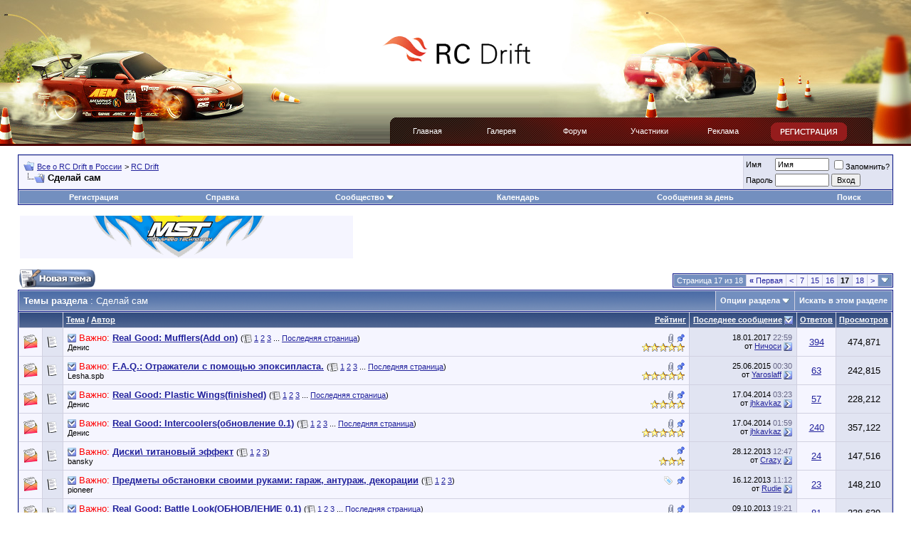

--- FILE ---
content_type: text/html; charset=UTF-8
request_url: https://www.rcdrift.ru/forum/forumdisplay.php?f=28&page=17
body_size: 23488
content:
<!DOCTYPE html PUBLIC "-//W3C//DTD XHTML 1.0 Transitional//EN" "http://www.w3.org/TR/xhtml1/DTD/xhtml1-transitional.dtd">
<html xmlns="https://www.w3.org/1999/xhtml" dir="ltr" lang="ru">
<head>
<meta http-equiv="Content-Type" content="text/html; charset=UTF-8" />
<meta name="generator" content="vBulletin 3.8.7" />

<meta name="keywords" content="Сделай сам, форум, общение, обсужение, rcdrift" />
<meta name="description" content="Страница 17-Обсуждаем ,критикуем и хвалим поделки форумчан в RCDRIFTе" />


<!-- CSS Stylesheet -->
<style type="text/css" id="vbulletin_css">
/**
* vBulletin 3.8.7 CSS
* Style: 'Обычный стиль'; Style ID: 1
*/
body
{
	background: #E1E1E2;
	color: #000000;
	font: 10pt verdana, geneva, lucida, 'lucida grande', arial, helvetica, sans-serif;
	margin: 5px 10px 10px 10px;
	padding: 0px;
}
a:link, body_alink
{
	color: #22229C;
}
a:visited, body_avisited
{
	color: #22229C;
}
a:hover, a:active, body_ahover
{
	color: #FF4400;
}
.page
{
	background: #FFFFFF;
	color: #000000;
}
td, th, p, li
{
	font: 10pt verdana, geneva, lucida, 'lucida grande', arial, helvetica, sans-serif;
}
.tborder
{
	background: #D1D1E1;
	color: #000000;
	border: 1px solid #0B198C;
}
.tcat
{
	background: #869BBF url(images/gradients/gradient_tcat.gif) repeat-x top left;
	color: #FFFFFF;
	font: bold 10pt verdana, geneva, lucida, 'lucida grande', arial, helvetica, sans-serif;
}
.tcat a:link, .tcat_alink
{
	color: #ffffff;
	text-decoration: none;
}
.tcat a:visited, .tcat_avisited
{
	color: #ffffff;
	text-decoration: none;
}
.tcat a:hover, .tcat a:active, .tcat_ahover
{
	color: #FFFF66;
	text-decoration: underline;
}
.thead
{
	background: #5C7099 url(images/gradients/gradient_thead.gif) repeat-x top left;
	color: #FFFFFF;
	font: bold 11px tahoma, verdana, geneva, lucida, 'lucida grande', arial, helvetica, sans-serif;
}
.thead a:link, .thead_alink
{
	color: #FFFFFF;
}
.thead a:visited, .thead_avisited
{
	color: #FFFFFF;
}
.thead a:hover, .thead a:active, .thead_ahover
{
	color: #FFFF00;
}
.tfoot
{
	background: #3E5C92;
	color: #E0E0F6;
}
.tfoot a:link, .tfoot_alink
{
	color: #E0E0F6;
}
.tfoot a:visited, .tfoot_avisited
{
	color: #E0E0F6;
}
.tfoot a:hover, .tfoot a:active, .tfoot_ahover
{
	color: #FFFF66;
}
.alt1, .alt1Active
{
	background: #F5F5FF;
	color: #000000;
}
.alt2, .alt2Active
{
	background: #E1E4F2;
	color: #000000;
}
.inlinemod
{
	background: #FFFFCC;
	color: #000000;
}
.wysiwyg
{
	background: #F5F5FF;
	color: #000000;
	font: 10pt verdana, geneva, lucida, 'lucida grande', arial, helvetica, sans-serif;
	margin: 5px 10px 10px 10px;
	padding: 0px;
}
.wysiwyg a:link, .wysiwyg_alink
{
	color: #22229C;
}
.wysiwyg a:visited, .wysiwyg_avisited
{
	color: #22229C;
}
.wysiwyg a:hover, .wysiwyg a:active, .wysiwyg_ahover
{
	color: #FF4400;
}
textarea, .bginput
{
	font: 10pt verdana, geneva, lucida, 'lucida grande', arial, helvetica, sans-serif;
}
.bginput option, .bginput optgroup
{
	font-size: 10pt;
	font-family: verdana, geneva, lucida, 'lucida grande', arial, helvetica, sans-serif;
}
.button
{
	font: 11px verdana, geneva, lucida, 'lucida grande', arial, helvetica, sans-serif;
}
select
{
	font: 11px verdana, geneva, lucida, 'lucida grande', arial, helvetica, sans-serif;
}
option, optgroup
{
	font-size: 11px;
	font-family: verdana, geneva, lucida, 'lucida grande', arial, helvetica, sans-serif;
}
.smallfont
{
	font: 11px verdana, geneva, lucida, 'lucida grande', arial, helvetica, sans-serif;
}
.time
{
	color: #666686;
}
.navbar
{
	font: 11px verdana, geneva, lucida, 'lucida grande', arial, helvetica, sans-serif;
}
.highlight
{
	color: #FF0000;
	font-weight: bold;
}
.fjsel
{
	background: #3E5C92;
	color: #E0E0F6;
}
.fjdpth0
{
	background: #F7F7F7;
	color: #000000;
}
.panel
{
	background: #E4E7F5 url(images/gradients/gradient_panel.gif) repeat-x top left;
	color: #000000;
	padding: 10px;
	border: 2px outset;
}
.panelsurround
{
	background: #D1D4E0 url(images/gradients/gradient_panelsurround.gif) repeat-x top left;
	color: #000000;
}
legend
{
	color: #22229C;
	font: 11px tahoma, verdana, geneva, lucida, 'lucida grande', arial, helvetica, sans-serif;
}
.vbmenu_control
{
	background: #738FBF;
	color: #FFFFFF;
	font: bold 11px tahoma, verdana, geneva, lucida, 'lucida grande', arial, helvetica, sans-serif;
	padding: 3px 6px 3px 6px;
	white-space: nowrap;
}
.vbmenu_control a:link, .vbmenu_control_alink
{
	color: #FFFFFF;
	text-decoration: none;
}
.vbmenu_control a:visited, .vbmenu_control_avisited
{
	color: #FFFFFF;
	text-decoration: none;
}
.vbmenu_control a:hover, .vbmenu_control a:active, .vbmenu_control_ahover
{
	color: #FFFFFF;
	text-decoration: underline;
}
.vbmenu_popup
{
	background: #FFFFFF;
	color: #000000;
	border: 1px solid #0B198C;
}
.vbmenu_option
{
	background: #BBC7CE;
	color: #000000;
	font: 11px verdana, geneva, lucida, 'lucida grande', arial, helvetica, sans-serif;
	white-space: nowrap;
	cursor: pointer;
}
.vbmenu_option a:link, .vbmenu_option_alink
{
	color: #22229C;
	text-decoration: none;
}
.vbmenu_option a:visited, .vbmenu_option_avisited
{
	color: #22229C;
	text-decoration: none;
}
.vbmenu_option a:hover, .vbmenu_option a:active, .vbmenu_option_ahover
{
	color: #FFFFFF;
	text-decoration: none;
}
.vbmenu_hilite
{
	background: #8A949E;
	color: #FFFFFF;
	font: 11px verdana, geneva, lucida, 'lucida grande', arial, helvetica, sans-serif;
	white-space: nowrap;
	cursor: pointer;
}
.vbmenu_hilite a:link, .vbmenu_hilite_alink
{
	color: #FFFFFF;
	text-decoration: none;
}
.vbmenu_hilite a:visited, .vbmenu_hilite_avisited
{
	color: #FFFFFF;
	text-decoration: none;
}
.vbmenu_hilite a:hover, .vbmenu_hilite a:active, .vbmenu_hilite_ahover
{
	color: #FFFFFF;
	text-decoration: none;
}
/* ***** styling for 'big' usernames on postbit etc. ***** */
.bigusername { font-size: 14pt; }

/* ***** small padding on 'thead' elements ***** */
td.thead, th.thead, div.thead { padding: 4px; }

/* ***** basic styles for multi-page nav elements */
.pagenav a { text-decoration: none; }
.pagenav td { padding: 2px 4px 2px 4px; }

/* ***** de-emphasized text */
.shade, a.shade:link, a.shade:visited { color: #777777; text-decoration: none; }
a.shade:active, a.shade:hover { color: #FF4400; text-decoration: underline; }
.tcat .shade, .thead .shade, .tfoot .shade { color: #DDDDDD; }

/* ***** define margin and font-size for elements inside panels ***** */
.fieldset { margin-bottom: 6px; }
.fieldset, .fieldset td, .fieldset p, .fieldset li { font-size: 11px; }
.post img {max-width:500px}
/*
Theme Name: RC Drift Theme
Theme URI: https://www.rcdrift.ru/
Description: 
Version: 1.1
Author: Smith
Author URI: http://dizbalance.ru/

*/



/* Begin Typography & Colors */
body {
	font: 11px Arial, Helvetica, sans-serif;
	background: #ffffff url(https://www.rcdrift.ru/wp-content/themes/rcdrift-1-1/images/top.jpg) repeat-x;
	color: #3c3c3c;
	margin: 0 auto;
	padding: 0;
	}
	
a {	color: #0055cc;	text-decoration: underline; }
a:hover { color: #76182b; text-decoration: underline; }
a img { border: 0px; }
a img:hover { border: 0px; }

h1, h2, h3, h4 { padding: 0px; margin: 0px; }

h2 { font: 20px Arial, Helvetica, sans-serif; }

#inlogo {
    position: absolute;
	width: 100%;
}

#logo {
    position: inherit;
	width: 211px;
	height: 40px;
	background: url(https://www.rcdrift.ru/wp-content/themes/rcdrift-1-1/images/logo.gif) no-repeat;
	
	margin: 0px auto;
	margin-top: 50px;
	padding: 0px;
	border: 0px;
}

#top {
    background: url(https://www.rcdrift.ru/wp-content/themes/rcdrift-1-1/images/head.jpg) no-repeat;
	margin: 0px auto;
	padding: 0px;
    width: 1000px;
	height: 100px;
}

#bntop {
    width: 468px;
	height: 60px;
	padding-top: 26px;
	padding-left: 11px;
}

#page {
    background: #fff;
	margin: 0px auto;
	padding: 0px;
    width: 1000px;
}

#headup {
    background: url(https://www.rcdrift.ru/wp-content/themes/rcdrift-1-1/images/head.jpg) repeat-x;
}

#headleft {
    background: url(https://www.rcdrift.ru/wp-content/themes/rcdrift-1-1/images/headleft.jpg) no-repeat;
	height: 165px;
	width: 476px;
}

#headright {
    background: url(https://www.rcdrift.ru/wp-content/themes/rcdrift-1-1/images/headright.jpg) no-repeat;
	height: 165px;
	width: 523px;
}

#headmenuup {
    height: 40px;
	background: url(https://www.rcdrift.ru/wp-content/themes/rcdrift-1-1/images/headmenu.jpg) no-repeat;
}

#headmenuleft {
    height: 40px;
}

#headmenuright {
    height: 40px;
	width: 732px;
	background: url(https://www.rcdrift.ru/wp-content/themes/rcdrift-1-1/images/menunav.gif) no-repeat right;
}




#header {
    background: url(https://www.rcdrift.ru/wp-content/themes/rcdrift-1-1/images/nav.jpg) no-repeat;
	width: 1000px;
	height: 98px;
}

#header #logo {
    float: left;
	width: 180px;
	height: 98px;
}


#nav {
	float: left;
	list-style: none;
	margin: 0px;
	padding: 0px;
	width: 531px;
	height: 40px;
}
#nav li {
	float: left;
}
#nav .page_item a{
	color: #ffffff;
	width: 104px;
	height: 27px;
	text-decoration: none;
	text-align:center;
	font: 11px Arial, Helvetica, sans-serif;
	display: block;
	padding-top: 13px;
}
#nav .page_item a:hover {
	color: #ffffff;
	text-decoration: none;
	background: url(https://www.rcdrift.ru/wp-content/themes/rcdrift-1-1/images/nav.gif) no-repeat;
}
#nav .current_page_item a:hover {
	color: #ffffff;
	text-decoration: none;
	background: url(https://www.rcdrift.ru/wp-content/themes/rcdrift-1-1/images/nav.gif) no-repeat;
}
#nav .index_link a:hover {
	color: #ffffff;
	text-decoration: none;
	background: url(https://www.rcdrift.ru/wp-content/themes/rcdrift-1-1/images/navindex.gif) no-repeat;
}

#footnav {
	float: left;
	list-style: none;
	margin: 0px;
	padding: 0px;
	width: 550px;
	height: 40px;
}
#footnav li {
	float: left;
}
#footnav .page_item a{
	color: #000000;
	width: 110px;
	height: 17px;
	text-decoration: none;
	text-align:center;
	font: 11px Arial, Helvetica, sans-serif;
	display: block;
	padding-top: 5px;
	border-left: 1px solid #000;
}

#footnav .index_link a {
	color: #000000;
	text-decoration: none;
	border: 0px;
}
#footnav .page_item a:hover {
	color: #000000;
	text-decoration: underline;
}

#register {
    background: url(images/register.gif) no-repeat;
	float: right;
	width: 107px;
	height: 26px;
	margin: 7px 90px 0px 0px;
}


#navside {
	list-style: none;
	margin: 0px;
	padding: 0px;
	padding-left: 10px;
}
#navside li {
	
}
#navside .cat-item a{
	color: #340f24;
	width: 168px;
	height: 19px;
	text-decoration: none;
	font: 12px Tahoma, Arial, Helvetica, sans-serif;
	display: block;
	padding-top: 7px;
	padding-left: 14px;
	text-transform: uppercase;
	border-bottom: 1px solid #e8e8e8;
}
#navside .current-cat a, #navside .current-cat a:visited{
	width: 155px;
	padding-left: 27px;
	color: #ffffff;
	text-decoration: none;
	background: url(images/navside.jpg) no-repeat;
}
#navside .cat-item a:hover {
	width: 155px;
	padding-left: 27px;
	color: #ffffff;
	text-decoration: none;
	background: url(images/navside.jpg) no-repeat;
}
#navside .current-cat a:hover {
	width: 155px;
	padding-left: 27px;
	color: #ffffff;
	text-decoration: none;
	background: url(images/navside.jpg) no-repeat;
}

#navside .page_forum_item a { border: none; }

#content {
	margin: 0px;
	padding: 0px;
}

#nns {
    background: #363636;
	height: 40px;
	color: #ffffff;
}

#nns h2 {
	font: 12px Verdana, Arial, Helvetica, sans-serif;
	padding-top: 5px;
}

#nns #lnw {
    background: url(images/lnw.gif);
	width: 9px;
	height: 40px;
}

#nns #rnw {
    background: url(images/rnw.gif);
	width: 9px;
	height: 40px;
}

.post {
	margin-top: 10px;
	padding: 10px 2px 10px 2px;
}

.grpost {
    background: #f0f1f3;
}

.post h2 {
    font: 17px Tahoma, Arial, Helvetica, sans-serif;
	font-weight: bold;
	color: #646464;
}

.post h2 a { color: #000000; text-decoration: none; }
.post h2 a:hover { color: #76182b; text-decoration: none; }

.post #date { color: #a2a2a2 }

.entry {
 text-align: justify;
 padding-top: 5px;
 font-size: 14px;
}

#bn {
    width: 468px;
	height: 60px;
	padding: 20px 10px 20px 0px;
	margin: 0px auto;
}

#allnews {
    background: url(images/allnews.gif) no-repeat;
	float: right;
	width: 108px;
	height: 26px;
	margin-right: 10px;
}

#forumthemes {
    margin-top: 20px;
	padding: 0px 0px 20px 5px;
	border-bottom: 1px solid #d3d3d3;
	width: 180px;
}

#forumthemes #date {
    color: #dcdcdc;
	padding-bottom: 5px;
}

#forumthemes #link {
    height: 30px;
}

#forumthemes #text {
    color: #a2a2a2;
}

#sideleft {
    float: left;
	width: 220px;
	margin-left: 15px;
	padding-top: 20px;
}

#clubh {
    color: #520205;
}

#forumh {
    color: #0d090a;
}

#fotoclub {
    padding-top: 10px;
	margin-right: 10px;
	width: 105px;
	float: left;
}

#fotoclub a img { border: 2px solid #b9c2cb; }
#fotoclub a img:hover { border: 2px solid #cfd5db; }

#sidebar {
    margin: 0px;
	padding: 0px;
	list-style: none;
}
#sidebar li {
    margin: 0px;
	padding: 0px;
	list-style: none;
}
#sidebar .widget li {
    margin: 0px;
	padding: 0px;
	padding-top: 5px;
	padding-bottom: 5px;
	list-style: none;
}

#sidebar .widgettitle {
    padding-top: 10px;
	color: #000000;
}

#sideright {
    float: right;
	width: 240px;
	margin-right: 20px;
	padding-top: 20px;
}

#sideright #rightbn {
    width: 240px;
	height: 400px;
	margin-top: 10px;
}

.children {
    list-style: none;
	margin: 0px;
	padding: 0px;
}


.commentlist {
    width: 530px;
	padding: 0px;
}

.commentlist li {
	list-style: none;
	margin: 30px 0px 0px 0px;
	padding: 10px;
	border-top: 5px solid #F7F7F7;
}

.commentlist .comm-author {
    border: 1px solid #FF0000;
	height: 50px;
}

.commentlist li .avatar { 
	float: left;
	padding-right: 15px;
	}
.commentlist cite, .commentlist cite a {
	font-weight: bold;
	font-style: normal;
	font-size: 14px;
	}
	
.commentlist .commentmetadata {
    font-size: 10px;
	padding-top: 10px;
	padding-bottom: 10px;
}


#commentform p {
	margin: 5px 0;
	}
#commentform input{
	width: 153px;
	background: #FBFBFB;
	border: 1px solid #CDCDCD;
	padding: 3px;
	margin-top: 3px;
}
#commentform textarea{
	width: 500px;
	height: 115px;
	background:#FBFBFB;
	border: 1px solid #CDCDCD;
	padding: 2px;
	margin-top: 3px;
}
#commentform textarea:focus, #commentform input[type="text"]:focus {
	background: #ffffff;
}
#commentform #submit{
	font: 20px Arial, Helvetica, sans-serif;
	border: none;
	width: 506px;
	height: 60px;
	cursor: pointer;
}



#footer {
	height: 116px;
	color: #959595;
}

#footer a { color: #000000; text-decoration: none; }
#footer a:hover { color: #000000; text-decoration: underline; }

#footer #f1 {
    float: right;
	margin-top: 70px;
	margin-right: 60px;
}

#footer #f2 {
    float: left;
	margin-top: 60px;
	margin-left: 30px;
	width: 215px;
}

#footer #f3 {
    float: left;
	margin-top: 50px;
	margin-left: 18px;
}

.buttons {
    background: #951c1c url(images/poll.gif);
	width: 108px;
	height: 26px;
}
</style>
<link rel="stylesheet" type="text/css" href="clientscript/vbulletin_important.css?v=387" />


<!-- / CSS Stylesheet -->

<script type="text/javascript" src="clientscript/yui/yahoo-dom-event/yahoo-dom-event.js?v=387"></script>
<script type="text/javascript" src="clientscript/yui/connection/connection-min.js?v=387"></script>
<script type="text/javascript">
<!--
var SESSIONURL = "s=dfa73541ee708f96530e755eeeee33ad&";
var SECURITYTOKEN = "guest";
var IMGDIR_MISC = "images/misc";
var vb_disable_ajax = parseInt("0", 10);
// -->
</script>
<script type="text/javascript" src="clientscript/vbulletin_global.js?v=387"></script>
<script type="text/javascript" src="clientscript/vbulletin_menu.js?v=387"></script>




<script type="text/javascript">
<!--
function open_external(url, id)
{
     w = window.open('about:blank', id);
     url = decodeURIComponent(url);
     w.document.write('<meta http-equiv="refresh" content="0;url='+url+'">');
     w.document.close();
     return false;
}
-->
</script>
<style type="text/css">
img.bbCodeImage {
	max-width: 600px;
}
.wysiwyg img.bbCodeImage {
	max-width: 600px;
}
</style>

<title>Сделай сам - Страница 17 - Все о RC Drift в России</title>

</head>
<body>
<!-- logo -->
<div id="inlogo"><a href="/"><div id="logo"></div></a></div>
<table id="headup" border="0" width="100%" cellpadding="0" cellspacing="0"><tr>
      <td id="headleft"></td>

      <td>&nbsp;</td>
      <td id="headright"></td>
    </td></table>
    
    
    <table id="headmenuup" border="0" width="100%" cellpadding="0" cellspacing="0"><tr>
      <td id="headmenuleft">&nbsp;</td>
      <td id="headmenuright" width="732">
      
    <a href="https://www.rcdrift.ru/forum/register.php"><div id="register"></div></a>
    
    <ul id="nav">
    <li class="page_item index_link"><a href="https://www.rcdrift.ru/" title="Главная">Главная</a></li>

	  <li class="page_item"><a href="https://www.rcdrift.ru/forum/album.php" title="Фотографии">Галерея</a></li>
<li class="page_item"><a href="https://www.rcdrift.ru/forum/" title="Форум">Форум</a></li>
	  <li class="page_item"><a href="https://www.rcdrift.ru/forum/memberlist.php?order=DESC&sort=posts&pp=30" title="Участники">Участники</a></li>
<li class="page_item"><a href="https://www.rcdrift.ru/reklama/" title="Форум">Реклама</a></li>
    </ul>
    
      </td>
    </tr></table>
<!-- /logo -->

<!-- content table -->
<!-- open content container -->

<div align="center">
	<div class="page" style="width:100%; text-align:left">
		<div style="padding:0px 25px 0px 25px" align="left">





<br />

<!-- breadcrumb, login, pm info -->
<table class="tborder" cellpadding="6" cellspacing="1" border="0" width="100%" align="center">
<tr>
	<td class="alt1" width="100%">
		
			<table cellpadding="0" cellspacing="0" border="0">
			<tr valign="bottom">
				<td><a href="#" onclick="history.back(1); return false;"><img src="images/misc/navbits_start.gif" alt="Вернуться" border="0" /></a></td>
				<td>&nbsp;</td>
				<td width="100%"><span class="navbar"><a href="index.php?s=dfa73541ee708f96530e755eeeee33ad" accesskey="1">Все о RC Drift в России</a></span> 
	<span class="navbar">&gt; <a href="forumdisplay.php?s=dfa73541ee708f96530e755eeeee33ad&amp;f=1">RC Drift</a></span>

</td>
			</tr>
			<tr>
				<td class="navbar" style="font-size:10pt; padding-top:1px" colspan="3"><a href="/forum/forumdisplay.php?f=28&amp;page=17"><img class="inlineimg" src="images/misc/navbits_finallink_ltr.gif" alt="Перезагрузить страницу" border="0" /></a> <strong>
	Сделай сам

</strong></td>
			</tr>
			</table>
		
	</td>

	<td class="alt2" nowrap="nowrap" style="padding:0px">
		<!-- login form -->
		<form action="login.php?do=login" method="post" onsubmit="md5hash(vb_login_password, vb_login_md5password, vb_login_md5password_utf, 0)">
		<script type="text/javascript" src="clientscript/vbulletin_md5.js?v=387"></script>
		<table cellpadding="0" cellspacing="3" border="0">
		<tr>
			<td class="smallfont" style="white-space: nowrap;"><label for="navbar_username">Имя</label></td>
			<td><input type="text" class="bginput" style="font-size: 11px" name="vb_login_username" id="navbar_username" size="10" accesskey="u" tabindex="101" value="Имя" onfocus="if (this.value == 'Имя') this.value = '';" /></td>
			<td class="smallfont" nowrap="nowrap"><label for="cb_cookieuser_navbar"><input type="checkbox" name="cookieuser" value="1" tabindex="103" id="cb_cookieuser_navbar" accesskey="c" />Запомнить?</label></td>
		</tr>
		<tr>
			<td class="smallfont"><label for="navbar_password">Пароль</label></td>
			<td><input type="password" class="bginput" style="font-size: 11px" name="vb_login_password" id="navbar_password" size="10" tabindex="102" /></td>
			<td><input type="submit" class="button" value="Вход" tabindex="104" title="Введите ваше имя пользователя и пароль, чтобы войти, или нажмите кнопку 'Регистрация', чтобы зарегистрироваться." accesskey="s" /></td>
		</tr>
		</table>
		<input type="hidden" name="s" value="dfa73541ee708f96530e755eeeee33ad" />
		<input type="hidden" name="securitytoken" value="guest" />
		<input type="hidden" name="do" value="login" />
		<input type="hidden" name="vb_login_md5password" />
		<input type="hidden" name="vb_login_md5password_utf" />
		</form>
		<!-- / login form -->
	</td>

</tr>
</table>
<!-- / breadcrumb, login, pm info -->

<!-- nav buttons bar -->

<div class="tborder" style="padding:1px; border-top-width:0px">
	<table cellpadding="0" cellspacing="0" border="0" width="100%" align="center">
	<tr align="center">
		
		
			<td class="vbmenu_control"><a href="register.php?s=dfa73541ee708f96530e755eeeee33ad" rel="nofollow">Регистрация</a></td>
		
		
		<td class="vbmenu_control"><a rel="help" href="faq.php?s=dfa73541ee708f96530e755eeeee33ad" accesskey="5">Справка</a></td>
		
			<td class="vbmenu_control"><a id="community" href="/forum/forumdisplay.php?f=28&amp;page=17&amp;nojs=1#community" rel="nofollow" accesskey="6">Сообщество</a> <script type="text/javascript"> vbmenu_register("community"); </script></td>
		
		<td class="vbmenu_control"><a href="calendar.php?s=dfa73541ee708f96530e755eeeee33ad">Календарь</a></td>
		
			
				
				<td class="vbmenu_control"><a href="search.php?s=dfa73541ee708f96530e755eeeee33ad&amp;do=getdaily" accesskey="2">Сообщения за день</a></td>
				
				<td class="vbmenu_control"><a id="navbar_search" href="search.php?s=dfa73541ee708f96530e755eeeee33ad" accesskey="4" rel="nofollow">Поиск</a> </td>
			
			
		
		
		
		</tr>
	</table>
</div>
<!-- / nav buttons bar -->

<br />






<!-- NAVBAR POPUP MENUS -->

	
	<!-- community link menu -->
	<div class="vbmenu_popup" id="community_menu" style="display:none;margin-top:3px" align="left">
		<table cellpadding="4" cellspacing="1" border="0">
		<tr><td class="thead">Ссылки сообщества</td></tr>
		
		
					<tr><td class="vbmenu_option"><a href="group.php?s=dfa73541ee708f96530e755eeeee33ad">Социальные группы</a></td></tr>
		
		
					<tr><td class="vbmenu_option"><a href="album.php?s=dfa73541ee708f96530e755eeeee33ad">Изображения и альбомы</a></td></tr>
		
		
		
			<tr><td class="vbmenu_option"><a href="memberlist.php?s=dfa73541ee708f96530e755eeeee33ad">Пользователи</a></td></tr>
		
		
		</table>
	</div>
	<!-- / community link menu -->
	
	
	
	<!-- header quick search form -->
	<div class="vbmenu_popup" id="navbar_search_menu" style="display:none;margin-top:3px" align="left">
		<table cellpadding="4" cellspacing="1" border="0">
		<tr>
			<td class="thead">Поиск по форуму</td>
		</tr>
		<tr>
			<td class="vbmenu_option" title="nohilite">
				<form action="search.php?do=process" method="post">

					<input type="hidden" name="do" value="process" />
					<input type="hidden" name="quicksearch" value="1" />
					<input type="hidden" name="childforums" value="1" />
					<input type="hidden" name="exactname" value="1" />
					<input type="hidden" name="s" value="dfa73541ee708f96530e755eeeee33ad" />
					<input type="hidden" name="securitytoken" value="guest" />
					<div><input type="text" class="bginput" name="query" size="25" tabindex="1001" /><input type="submit" class="button" value="Вперёд" tabindex="1004" /></div>
					<div style="margin-top:6px">
						<label for="rb_nb_sp0"><input type="radio" name="showposts" value="0" id="rb_nb_sp0" tabindex="1002" checked="checked" />Отобразить темы</label>
						&nbsp;
						<label for="rb_nb_sp1"><input type="radio" name="showposts" value="1" id="rb_nb_sp1" tabindex="1003" />Отображать сообщения</label>
					</div>
				</form>
			</td>
		</tr>
		
		<tr>
			<td class="vbmenu_option"><a href="tags.php?s=dfa73541ee708f96530e755eeeee33ad" rel="nofollow">Поиск по метке</a></td>
		</tr>
		
		<tr>
			<td class="vbmenu_option"><a href="search.php?s=dfa73541ee708f96530e755eeeee33ad" accesskey="4" rel="nofollow">Расширенный поиск</a></td>
		</tr>
		
		</table>
	</div>
	<!-- / header quick search form -->
	
	
	
<!-- / NAVBAR POPUP MENUS -->

<!-- PAGENAV POPUP -->
	<div class="vbmenu_popup" id="pagenav_menu" style="display:none">
		<table cellpadding="4" cellspacing="1" border="0">
		<tr>
			<td class="thead" nowrap="nowrap">К странице...</td>
		</tr>
		<tr>
			<td class="vbmenu_option" title="nohilite">
			<form action="index.php" method="get" onsubmit="return this.gotopage()" id="pagenav_form">
				<input type="text" class="bginput" id="pagenav_itxt" style="font-size:11px" size="4" />
				<input type="button" class="button" id="pagenav_ibtn" value="Вперёд" />
			</form>
			</td>
		</tr>
		</table>
	</div>
<!-- / PAGENAV POPUP -->




<table>
<tr height="60">
<td width="468"><a href="https://www.all4rc.ru/?referer1=rcdrift&referer2=sponsored" title="Интернет магазин all4rc.ru" target="_blank"><img src="/img/all4rc.gif" alt="Интернет магазин all4rc.ru" border="0" title="Интернет магазин all4rc.ru">
</a></td>
<td width="468"></td>
<td width="468"></td>
</tr>
</table>
<br />




<!-- threads list  -->

<form action="inlinemod.php?forumid=28" method="post" id="inlinemodform">
<input type="hidden" name="url" value="" />
<input type="hidden" name="s" value="dfa73541ee708f96530e755eeeee33ad" />
<input type="hidden" name="securitytoken" value="guest" />
<input type="hidden" name="forumid" value="28" />

<!-- controls above thread list -->
<table cellpadding="0" cellspacing="0" border="0" width="100%" style="margin-bottom:3px">
<tr valign="bottom">
	<td class="smallfont"><a href="newthread.php?s=dfa73541ee708f96530e755eeeee33ad&amp;do=newthread&amp;f=28" rel="nofollow"><img src="images/buttons/newthread.gif" alt="Новая тема" border="0" /></a></td>
	<td align="right"><div class="pagenav" align="right">
<table class="tborder" cellpadding="3" cellspacing="1" border="0">
<tr>
	<td class="vbmenu_control" style="font-weight:normal">Страница 17 из 18</td>
	<td class="alt1" nowrap="nowrap"><a rel="start" class="smallfont" href="forumdisplay.php?s=dfa73541ee708f96530e755eeeee33ad&amp;f=28&amp;order=desc" title="Первая страница - с 1 по 20 из 346"><strong>&laquo;</strong> Первая</a></td>
	<td class="alt1"><a rel="prev" class="smallfont" href="forumdisplay.php?s=dfa73541ee708f96530e755eeeee33ad&amp;f=28&amp;order=desc&amp;page=16" title="Предыдущая страница - с 301 по 320 из 346">&lt;</a></td>
	<td class="alt1"><a class="smallfont" href="forumdisplay.php?s=dfa73541ee708f96530e755eeeee33ad&amp;f=28&amp;order=desc&amp;page=7" title="с 121 по 140 из 346"><!---10-->7</a></td><td class="alt1"><a class="smallfont" href="forumdisplay.php?s=dfa73541ee708f96530e755eeeee33ad&amp;f=28&amp;order=desc&amp;page=15" title="с 281 по 300 из 346">15</a></td><td class="alt1"><a class="smallfont" href="forumdisplay.php?s=dfa73541ee708f96530e755eeeee33ad&amp;f=28&amp;order=desc&amp;page=16" title="с 301 по 320 из 346">16</a></td>	<td class="alt2"><span class="smallfont" title="Показано с 321 по 340 из 346."><strong>17</strong></span></td>
 <td class="alt1"><a class="smallfont" href="forumdisplay.php?s=dfa73541ee708f96530e755eeeee33ad&amp;f=28&amp;order=desc&amp;page=18" title="с 341 по 346 из 346">18</a></td>
	<td class="alt1"><a rel="next" class="smallfont" href="forumdisplay.php?s=dfa73541ee708f96530e755eeeee33ad&amp;f=28&amp;order=desc&amp;page=18" title="Следующая страница - с 341 по 346 из 346">&gt;</a></td>
	
	<td class="vbmenu_control" title="forumdisplay.php?s=dfa73541ee708f96530e755eeeee33ad&amp;f=28&amp;order=desc"><a name="PageNav"></a></td>
</tr>
</table>
</div></td>
<!-- vBSponsors 
        
        / vBSponsors -->
</tr>
</table>
<!-- / controls above thread list -->
<table class="tborder" cellpadding="6" cellspacing="1" border="0" width="100%" align="center" style="border-bottom-width:0px">
<tr>
	<td class="tcat" width="100%">Темы раздела<span class="normal"> : Сделай сам</span></td>
	<td class="vbmenu_control" id="forumtools" nowrap="nowrap"><a href="/forum/forumdisplay.php?f=28&amp;page=17&amp;nojs=1#goto_forumtools" rel="nofollow">Опции раздела</a> <script type="text/javascript"> vbmenu_register("forumtools"); </script></td>
	
	<td class="vbmenu_control" id="forumsearch" nowrap="nowrap"><a href="search.php?s=dfa73541ee708f96530e755eeeee33ad&amp;f=28" rel="nofollow">Искать в этом разделе</a></td>
	
</tr>
</table>

<table class="tborder" cellpadding="6" cellspacing="1" border="0" width="100%" align="center" id="threadslist">
<tbody>

<tr>

	
		<td class="thead" colspan="2">&nbsp;</td>
	
	<td class="thead" width="100%">
		<span style="float:right"><a href="forumdisplay.php?s=dfa73541ee708f96530e755eeeee33ad&amp;f=28&amp;daysprune=-1&amp;order=desc&amp;sort=voteavg" rel="nofollow">Рейтинг</a> </span>
		<a href="forumdisplay.php?s=dfa73541ee708f96530e755eeeee33ad&amp;f=28&amp;daysprune=-1&amp;order=asc&amp;sort=title" rel="nofollow">Тема</a>  /
		<a href="forumdisplay.php?s=dfa73541ee708f96530e755eeeee33ad&amp;f=28&amp;daysprune=-1&amp;order=asc&amp;sort=postusername" rel="nofollow">Автор</a> 
	</td>
	<td class="thead" width="150" align="center" nowrap="nowrap"><span style="white-space:nowrap"><a href="forumdisplay.php?s=dfa73541ee708f96530e755eeeee33ad&amp;f=28&amp;daysprune=-1&amp;order=desc&amp;sort=lastpost" rel="nofollow">Последнее сообщение</a> <a href="forumdisplay.php?s=dfa73541ee708f96530e755eeeee33ad&amp;f=28&amp;daysprune=-1&amp;order=asc&amp;sort=lastpost&amp;pp=20&amp;page=17" rel="nofollow"><img class="inlineimg" src="images/buttons/sortasc.gif" alt="Инвертировать сортировку" border="0" /></a></span></td>
	<td class="thead" align="center" nowrap="nowrap"><span style="white-space:nowrap"><a href="forumdisplay.php?s=dfa73541ee708f96530e755eeeee33ad&amp;f=28&amp;daysprune=-1&amp;order=desc&amp;sort=replycount" rel="nofollow">Ответов</a> </span></td>
	<td class="thead" align="center" nowrap="nowrap"><span style="white-space:nowrap"><a href="forumdisplay.php?s=dfa73541ee708f96530e755eeeee33ad&amp;f=28&amp;daysprune=-1&amp;order=desc&amp;sort=views" rel="nofollow">Просмотров</a> </span></td>

	

</tr>
</tbody>


	<!-- show threads -->
	<tbody id="threadbits_forum_28">
	
	<tr>
	<td class="alt1" id="td_threadstatusicon_6139">
		
		<img src="images/statusicon/thread_hot_new.gif" id="thread_statusicon_6139" alt="" border="" />
	</td>
	
		<td class="alt2"><img src="images/icons/icon1.gif" alt="" border="0" /></td>
	

	<td class="alt1" id="td_threadtitle_6139" title="Решил скопировать свое сообщение в отдельную тему дабы сократить время поисков... 
 
Необходимо для глушителя: батарейки PANASONIC Xtreme Power(они...">

		
		<div>
			
				<span style="float:right">
					
					
					
					
					 <a href="#" onclick="attachments(6139); return false"> <img class="inlineimg" src="images/misc/paperclip.gif" border="0" alt="Вложений: 105" /></a> 
					
					 <img class="inlineimg" src="images/misc/sticky.gif" alt="Важная тема" /> 
				</span>
			
			<a href="showthread.php?s=dfa73541ee708f96530e755eeeee33ad&amp;goto=newpost&amp;t=6139" id="thread_gotonew_6139"><img class="inlineimg" src="images/buttons/firstnew.gif" alt="К первому новому сообщению" border="0" /></a>
			
			
			
		
		
			<span style="color:red;">Важно: </span>
		
			
		
		
		
	
			
			<a href="showthread.php?s=dfa73541ee708f96530e755eeeee33ad&amp;t=6139" style="
		
		
			
		
		
		
		font-weight:bold;
	" id="thread_title_6139" style="font-weight:bold">Real Good: Mufflers(Add on)</a>
			<span class="smallfont" style="white-space:nowrap">(<img class="inlineimg" src="images/misc/multipage.gif" alt="Тема на нескольких страницах" border="0" />  <a href="showthread.php?s=dfa73541ee708f96530e755eeeee33ad&amp;t=6139">1</a> <a href="showthread.php?s=dfa73541ee708f96530e755eeeee33ad&amp;t=6139&amp;page=2">2</a> <a href="showthread.php?s=dfa73541ee708f96530e755eeeee33ad&amp;t=6139&amp;page=3">3</a> ... <a href="showthread.php?s=dfa73541ee708f96530e755eeeee33ad&amp;t=6139&amp;page=40">Последняя страница</a>)</span>
		</div>

		

		<div class="smallfont">
			<span style="float:right"><img class="inlineimg" src="images/rating/rating_5.gif" border="0" alt="Рейтинг темы: голосов - 7, средняя оценка - 5.00." /></span>
			
				<span style="cursor:pointer" onclick="window.open('member.php?s=dfa73541ee708f96530e755eeeee33ad&amp;u=197', '_self')">Денис</span>
			
		</div>

		

	</td>

	
	<td class="alt2" title="Ответов: 394, просмотров: 474,871">
		<div class="smallfont" style="text-align:right; white-space:nowrap">
			18.01.2017 <span class="time">22:59</span><br />
			от <a href="member.php?s=dfa73541ee708f96530e755eeeee33ad&amp;find=lastposter&amp;t=6139" rel="nofollow">Ничоси</a>  <a href="showthread.php?s=dfa73541ee708f96530e755eeeee33ad&amp;p=711269#post711269"><img class="inlineimg" src="images/buttons/lastpost.gif" alt="К последнему сообщению" border="0" /></a>
		</div>
	</td>
	

	
		<td class="alt1" align="center"><a href="misc.php?do=whoposted&amp;t=6139" onclick="who(6139); return false;">394</a></td>
		<td class="alt2" align="center">474,871</td>

		
	

	
</tr><tr>
	<td class="alt1" id="td_threadstatusicon_6403">
		
		<img src="images/statusicon/thread_hot_new.gif" id="thread_statusicon_6403" alt="" border="" />
	</td>
	
		<td class="alt2"><img src="images/icons/icon1.gif" alt="" border="0" /></td>
	

	<td class="alt1" id="td_threadtitle_6403" title="Вывел в отдельную тему для облегчения поиска. 
 
1. Фары при помощи эпоксипласта. Рецепт на 2 фары. 
Необходимые принадлежности: 
 - эпоксипласт...">

		
		<div>
			
				<span style="float:right">
					
					
					
					
					 <a href="#" onclick="attachments(6403); return false"> <img class="inlineimg" src="images/misc/paperclip.gif" border="0" alt="Вложений: 16" /></a> 
					
					 <img class="inlineimg" src="images/misc/sticky.gif" alt="Важная тема" /> 
				</span>
			
			<a href="showthread.php?s=dfa73541ee708f96530e755eeeee33ad&amp;goto=newpost&amp;t=6403" id="thread_gotonew_6403"><img class="inlineimg" src="images/buttons/firstnew.gif" alt="К первому новому сообщению" border="0" /></a>
			
			
			
		
		
			<span style="color:red;">Важно: </span>
		
			
		
		
		
	
			
			<a href="showthread.php?s=dfa73541ee708f96530e755eeeee33ad&amp;t=6403" style="
		
		
			
		
		
		
		font-weight:bold;
	" id="thread_title_6403" style="font-weight:bold">F.A.Q.: Отражатели  с помощью эпоксипласта.</a>
			<span class="smallfont" style="white-space:nowrap">(<img class="inlineimg" src="images/misc/multipage.gif" alt="Тема на нескольких страницах" border="0" />  <a href="showthread.php?s=dfa73541ee708f96530e755eeeee33ad&amp;t=6403">1</a> <a href="showthread.php?s=dfa73541ee708f96530e755eeeee33ad&amp;t=6403&amp;page=2">2</a> <a href="showthread.php?s=dfa73541ee708f96530e755eeeee33ad&amp;t=6403&amp;page=3">3</a> ... <a href="showthread.php?s=dfa73541ee708f96530e755eeeee33ad&amp;t=6403&amp;page=7">Последняя страница</a>)</span>
		</div>

		

		<div class="smallfont">
			<span style="float:right"><img class="inlineimg" src="images/rating/rating_5.gif" border="0" alt="Рейтинг темы: голосов - 6, средняя оценка - 4.50." /></span>
			
				<span style="cursor:pointer" onclick="window.open('member.php?s=dfa73541ee708f96530e755eeeee33ad&amp;u=895', '_self')">Lesha.spb</span>
			
		</div>

		

	</td>

	
	<td class="alt2" title="Ответов: 63, просмотров: 242,815">
		<div class="smallfont" style="text-align:right; white-space:nowrap">
			25.06.2015 <span class="time">00:30</span><br />
			от <a href="member.php?s=dfa73541ee708f96530e755eeeee33ad&amp;find=lastposter&amp;t=6403" rel="nofollow">Yaroslaff</a>  <a href="showthread.php?s=dfa73541ee708f96530e755eeeee33ad&amp;p=702792#post702792"><img class="inlineimg" src="images/buttons/lastpost.gif" alt="К последнему сообщению" border="0" /></a>
		</div>
	</td>
	

	
		<td class="alt1" align="center"><a href="misc.php?do=whoposted&amp;t=6403" onclick="who(6403); return false;">63</a></td>
		<td class="alt2" align="center">242,815</td>

		
	

	
</tr><tr>
	<td class="alt1" id="td_threadstatusicon_6522">
		
		<img src="images/statusicon/thread_hot_new.gif" id="thread_statusicon_6522" alt="" border="" />
	</td>
	
		<td class="alt2"><img src="images/icons/icon1.gif" alt="" border="0" /></td>
	

	<td class="alt1" id="td_threadtitle_6522" title="Пришла в голову идея, сделать антикрыло как от екомо, такое же гнутое и красивое. Как то гнул со строительным феном пластиковые плинтуса, они при...">

		
		<div>
			
				<span style="float:right">
					
					
					
					
					 <a href="#" onclick="attachments(6522); return false"> <img class="inlineimg" src="images/misc/paperclip.gif" border="0" alt="Вложений: 45" /></a> 
					
					 <img class="inlineimg" src="images/misc/sticky.gif" alt="Важная тема" /> 
				</span>
			
			<a href="showthread.php?s=dfa73541ee708f96530e755eeeee33ad&amp;goto=newpost&amp;t=6522" id="thread_gotonew_6522"><img class="inlineimg" src="images/buttons/firstnew.gif" alt="К первому новому сообщению" border="0" /></a>
			
			
			
		
		
			<span style="color:red;">Важно: </span>
		
			
		
		
		
	
			
			<a href="showthread.php?s=dfa73541ee708f96530e755eeeee33ad&amp;t=6522" style="
		
		
			
		
		
		
		font-weight:bold;
	" id="thread_title_6522" style="font-weight:bold">Real Good: Plastic Wings(finished)</a>
			<span class="smallfont" style="white-space:nowrap">(<img class="inlineimg" src="images/misc/multipage.gif" alt="Тема на нескольких страницах" border="0" />  <a href="showthread.php?s=dfa73541ee708f96530e755eeeee33ad&amp;t=6522">1</a> <a href="showthread.php?s=dfa73541ee708f96530e755eeeee33ad&amp;t=6522&amp;page=2">2</a> <a href="showthread.php?s=dfa73541ee708f96530e755eeeee33ad&amp;t=6522&amp;page=3">3</a> ... <a href="showthread.php?s=dfa73541ee708f96530e755eeeee33ad&amp;t=6522&amp;page=6">Последняя страница</a>)</span>
		</div>

		

		<div class="smallfont">
			<span style="float:right"><img class="inlineimg" src="images/rating/rating_4.gif" border="0" alt="Рейтинг темы: голосов - 3, средняя оценка - 3.67." /></span>
			
				<span style="cursor:pointer" onclick="window.open('member.php?s=dfa73541ee708f96530e755eeeee33ad&amp;u=197', '_self')">Денис</span>
			
		</div>

		

	</td>

	
	<td class="alt2" title="Ответов: 57, просмотров: 228,212">
		<div class="smallfont" style="text-align:right; white-space:nowrap">
			17.04.2014 <span class="time">03:23</span><br />
			от <a href="member.php?s=dfa73541ee708f96530e755eeeee33ad&amp;find=lastposter&amp;t=6522" rel="nofollow">jhkavkaz</a>  <a href="showthread.php?s=dfa73541ee708f96530e755eeeee33ad&amp;p=680048#post680048"><img class="inlineimg" src="images/buttons/lastpost.gif" alt="К последнему сообщению" border="0" /></a>
		</div>
	</td>
	

	
		<td class="alt1" align="center"><a href="misc.php?do=whoposted&amp;t=6522" onclick="who(6522); return false;">57</a></td>
		<td class="alt2" align="center">228,212</td>

		
	

	
</tr><tr>
	<td class="alt1" id="td_threadstatusicon_6269">
		
		<img src="images/statusicon/thread_hot_new.gif" id="thread_statusicon_6269" alt="" border="" />
	</td>
	
		<td class="alt2"><img src="images/icons/icon1.gif" alt="" border="0" /></td>
	

	<td class="alt1" id="td_threadtitle_6269" title="По просьбам трудящихся и не только, наконец закончил работу над недостающим самодельным тюнингом - ИНТЕРКУЛЕРОМ. Так как я раньше занимался...">

		
		<div>
			
				<span style="float:right">
					
					
					
					
					 <a href="#" onclick="attachments(6269); return false"> <img class="inlineimg" src="images/misc/paperclip.gif" border="0" alt="Вложений: 93" /></a> 
					
					 <img class="inlineimg" src="images/misc/sticky.gif" alt="Важная тема" /> 
				</span>
			
			<a href="showthread.php?s=dfa73541ee708f96530e755eeeee33ad&amp;goto=newpost&amp;t=6269" id="thread_gotonew_6269"><img class="inlineimg" src="images/buttons/firstnew.gif" alt="К первому новому сообщению" border="0" /></a>
			
			
			
		
		
			<span style="color:red;">Важно: </span>
		
			
		
		
		
	
			
			<a href="showthread.php?s=dfa73541ee708f96530e755eeeee33ad&amp;t=6269" style="
		
		
			
		
		
		
		font-weight:bold;
	" id="thread_title_6269" style="font-weight:bold">Real Good: Intercoolers(обновление 0.1)</a>
			<span class="smallfont" style="white-space:nowrap">(<img class="inlineimg" src="images/misc/multipage.gif" alt="Тема на нескольких страницах" border="0" />  <a href="showthread.php?s=dfa73541ee708f96530e755eeeee33ad&amp;t=6269">1</a> <a href="showthread.php?s=dfa73541ee708f96530e755eeeee33ad&amp;t=6269&amp;page=2">2</a> <a href="showthread.php?s=dfa73541ee708f96530e755eeeee33ad&amp;t=6269&amp;page=3">3</a> ... <a href="showthread.php?s=dfa73541ee708f96530e755eeeee33ad&amp;t=6269&amp;page=25">Последняя страница</a>)</span>
		</div>

		

		<div class="smallfont">
			<span style="float:right"><img class="inlineimg" src="images/rating/rating_5.gif" border="0" alt="Рейтинг темы: голосов - 5, средняя оценка - 5.00." /></span>
			
				<span style="cursor:pointer" onclick="window.open('member.php?s=dfa73541ee708f96530e755eeeee33ad&amp;u=197', '_self')">Денис</span>
			
		</div>

		

	</td>

	
	<td class="alt2" title="Ответов: 240, просмотров: 357,122">
		<div class="smallfont" style="text-align:right; white-space:nowrap">
			17.04.2014 <span class="time">01:59</span><br />
			от <a href="member.php?s=dfa73541ee708f96530e755eeeee33ad&amp;find=lastposter&amp;t=6269" rel="nofollow">jhkavkaz</a>  <a href="showthread.php?s=dfa73541ee708f96530e755eeeee33ad&amp;p=680039#post680039"><img class="inlineimg" src="images/buttons/lastpost.gif" alt="К последнему сообщению" border="0" /></a>
		</div>
	</td>
	

	
		<td class="alt1" align="center"><a href="misc.php?do=whoposted&amp;t=6269" onclick="who(6269); return false;">240</a></td>
		<td class="alt2" align="center">357,122</td>

		
	

	
</tr><tr>
	<td class="alt1" id="td_threadstatusicon_10479">
		
		<img src="images/statusicon/thread_hot_new.gif" id="thread_statusicon_10479" alt="" border="" />
	</td>
	
		<td class="alt2"><img src="images/icons/icon1.gif" alt="" border="0" /></td>
	

	<td class="alt1" id="td_threadtitle_10479" title="http://i28.photobucket.com/albums/c233/Sil40sx/1.jpg 
http://i28.photobucket.com/albums/c233/Sil40sx/2.jpg...">

		
		<div>
			
				<span style="float:right">
					
					
					
					
					
					
					 <img class="inlineimg" src="images/misc/sticky.gif" alt="Важная тема" /> 
				</span>
			
			<a href="showthread.php?s=dfa73541ee708f96530e755eeeee33ad&amp;goto=newpost&amp;t=10479" id="thread_gotonew_10479"><img class="inlineimg" src="images/buttons/firstnew.gif" alt="К первому новому сообщению" border="0" /></a>
			
			
			
		
		
			<span style="color:red;">Важно: </span>
		
			
		
		
		
	
			
			<a href="showthread.php?s=dfa73541ee708f96530e755eeeee33ad&amp;t=10479" style="
		
		
			
		
		
		
		font-weight:bold;
	" id="thread_title_10479" style="font-weight:bold">Диски\ титановый эффект</a>
			<span class="smallfont" style="white-space:nowrap">(<img class="inlineimg" src="images/misc/multipage.gif" alt="Тема на нескольких страницах" border="0" />  <a href="showthread.php?s=dfa73541ee708f96530e755eeeee33ad&amp;t=10479">1</a> <a href="showthread.php?s=dfa73541ee708f96530e755eeeee33ad&amp;t=10479&amp;page=2">2</a> <a href="showthread.php?s=dfa73541ee708f96530e755eeeee33ad&amp;t=10479&amp;page=3">3</a>)</span>
		</div>

		

		<div class="smallfont">
			<span style="float:right"><img class="inlineimg" src="images/rating/rating_3.gif" border="0" alt="Рейтинг темы: голосов - 3, средняя оценка - 3.33." /></span>
			
				<span style="cursor:pointer" onclick="window.open('member.php?s=dfa73541ee708f96530e755eeeee33ad&amp;u=1661', '_self')">bansky</span>
			
		</div>

		

	</td>

	
	<td class="alt2" title="Ответов: 24, просмотров: 147,516">
		<div class="smallfont" style="text-align:right; white-space:nowrap">
			28.12.2013 <span class="time">12:47</span><br />
			от <a href="member.php?s=dfa73541ee708f96530e755eeeee33ad&amp;find=lastposter&amp;t=10479" rel="nofollow">Crаzy</a>  <a href="showthread.php?s=dfa73541ee708f96530e755eeeee33ad&amp;p=666797#post666797"><img class="inlineimg" src="images/buttons/lastpost.gif" alt="К последнему сообщению" border="0" /></a>
		</div>
	</td>
	

	
		<td class="alt1" align="center"><a href="misc.php?do=whoposted&amp;t=10479" onclick="who(10479); return false;">24</a></td>
		<td class="alt2" align="center">147,516</td>

		
	

	
</tr><tr>
	<td class="alt1" id="td_threadstatusicon_33075">
		
		<img src="images/statusicon/thread_hot_new.gif" id="thread_statusicon_33075" alt="" border="" />
	</td>
	
		<td class="alt2"><img src="images/icons/icon1.gif" alt="" border="0" /></td>
	

	<td class="alt1" id="td_threadtitle_33075" title="В связи с тем, что на форуме появляется все больше рукодельщиков, предлагаю в этой теме скидывать фотографии (и/или скидывать сюда ссылки) на...">

		
		<div>
			
				<span style="float:right">
					 <img class="inlineimg" src="images/misc/tag.png" alt="diy, антураж, гараж, декорации, обстановка, пвх, своими руками" /> 
					
					
					
					
					
					 <img class="inlineimg" src="images/misc/sticky.gif" alt="Важная тема" /> 
				</span>
			
			<a href="showthread.php?s=dfa73541ee708f96530e755eeeee33ad&amp;goto=newpost&amp;t=33075" id="thread_gotonew_33075"><img class="inlineimg" src="images/buttons/firstnew.gif" alt="К первому новому сообщению" border="0" /></a>
			
			
			
		
		
			<span style="color:red;">Важно: </span>
		
			
		
		
		
	
			
			<a href="showthread.php?s=dfa73541ee708f96530e755eeeee33ad&amp;t=33075" style="
		
		
			
		
		
		
		font-weight:bold;
	" id="thread_title_33075" style="font-weight:bold">Предметы обстановки своими руками: гараж, антураж, декорации</a>
			<span class="smallfont" style="white-space:nowrap">(<img class="inlineimg" src="images/misc/multipage.gif" alt="Тема на нескольких страницах" border="0" />  <a href="showthread.php?s=dfa73541ee708f96530e755eeeee33ad&amp;t=33075">1</a> <a href="showthread.php?s=dfa73541ee708f96530e755eeeee33ad&amp;t=33075&amp;page=2">2</a> <a href="showthread.php?s=dfa73541ee708f96530e755eeeee33ad&amp;t=33075&amp;page=3">3</a>)</span>
		</div>

		

		<div class="smallfont">
			
			
				<span style="cursor:pointer" onclick="window.open('member.php?s=dfa73541ee708f96530e755eeeee33ad&amp;u=10566', '_self')">pioneer</span>
			
		</div>

		

	</td>

	
	<td class="alt2" title="Ответов: 23, просмотров: 148,210">
		<div class="smallfont" style="text-align:right; white-space:nowrap">
			16.12.2013 <span class="time">11:12</span><br />
			от <a href="member.php?s=dfa73541ee708f96530e755eeeee33ad&amp;find=lastposter&amp;t=33075" rel="nofollow">Rudie</a>  <a href="showthread.php?s=dfa73541ee708f96530e755eeeee33ad&amp;p=665544#post665544"><img class="inlineimg" src="images/buttons/lastpost.gif" alt="К последнему сообщению" border="0" /></a>
		</div>
	</td>
	

	
		<td class="alt1" align="center"><a href="misc.php?do=whoposted&amp;t=33075" onclick="who(33075); return false;">23</a></td>
		<td class="alt2" align="center">148,210</td>

		
	

	
</tr><tr>
	<td class="alt1" id="td_threadstatusicon_6813">
		
		<img src="images/statusicon/thread_hot_new.gif" id="thread_statusicon_6813" alt="" border="" />
	</td>
	
		<td class="alt2"><img src="images/icons/icon1.gif" alt="" border="0" /></td>
	

	<td class="alt1" id="td_threadtitle_6813" title="Атрибуты видавшей виды дрипт тачки: 
   
Сломанные обвесы, грязь, битум, копоть, царапины, и тп 
 Вобщем, буду пихать в эту тему всякую мелочевку,...">

		
		<div>
			
				<span style="float:right">
					
					
					
					
					 <a href="#" onclick="attachments(6813); return false"> <img class="inlineimg" src="images/misc/paperclip.gif" border="0" alt="Вложений: 43" /></a> 
					
					 <img class="inlineimg" src="images/misc/sticky.gif" alt="Важная тема" /> 
				</span>
			
			<a href="showthread.php?s=dfa73541ee708f96530e755eeeee33ad&amp;goto=newpost&amp;t=6813" id="thread_gotonew_6813"><img class="inlineimg" src="images/buttons/firstnew.gif" alt="К первому новому сообщению" border="0" /></a>
			
			
			
		
		
			<span style="color:red;">Важно: </span>
		
			
		
		
		
	
			
			<a href="showthread.php?s=dfa73541ee708f96530e755eeeee33ad&amp;t=6813" style="
		
		
			
		
		
		
		font-weight:bold;
	" id="thread_title_6813" style="font-weight:bold">Real Good: Battle Look(ОБНОВЛЕНИЕ 0.1)</a>
			<span class="smallfont" style="white-space:nowrap">(<img class="inlineimg" src="images/misc/multipage.gif" alt="Тема на нескольких страницах" border="0" />  <a href="showthread.php?s=dfa73541ee708f96530e755eeeee33ad&amp;t=6813">1</a> <a href="showthread.php?s=dfa73541ee708f96530e755eeeee33ad&amp;t=6813&amp;page=2">2</a> <a href="showthread.php?s=dfa73541ee708f96530e755eeeee33ad&amp;t=6813&amp;page=3">3</a> ... <a href="showthread.php?s=dfa73541ee708f96530e755eeeee33ad&amp;t=6813&amp;page=9">Последняя страница</a>)</span>
		</div>

		

		<div class="smallfont">
			<span style="float:right"><img class="inlineimg" src="images/rating/rating_3.gif" border="0" alt="Рейтинг темы: голосов - 2, средняя оценка - 3.00." /></span>
			
				<span style="cursor:pointer" onclick="window.open('member.php?s=dfa73541ee708f96530e755eeeee33ad&amp;u=197', '_self')">Денис</span>
			
		</div>

		

	</td>

	
	<td class="alt2" title="Ответов: 81, просмотров: 238,639">
		<div class="smallfont" style="text-align:right; white-space:nowrap">
			09.10.2013 <span class="time">19:21</span><br />
			от <a href="member.php?s=dfa73541ee708f96530e755eeeee33ad&amp;find=lastposter&amp;t=6813" rel="nofollow">NOMАT</a>  <a href="showthread.php?s=dfa73541ee708f96530e755eeeee33ad&amp;p=657604#post657604"><img class="inlineimg" src="images/buttons/lastpost.gif" alt="К последнему сообщению" border="0" /></a>
		</div>
	</td>
	

	
		<td class="alt1" align="center"><a href="misc.php?do=whoposted&amp;t=6813" onclick="who(6813); return false;">81</a></td>
		<td class="alt2" align="center">238,639</td>

		
	

	
</tr><tr>
	<td class="alt1" id="td_threadstatusicon_6993">
		
		<img src="images/statusicon/thread_hot_new.gif" id="thread_statusicon_6993" alt="" border="" />
	</td>
	
		<td class="alt2"><img src="images/icons/icon1.gif" alt="" border="0" /></td>
	

	<td class="alt1" id="td_threadtitle_6993" title="Ну так вот, закончил седня тормоза, вернее суппорты 4х и 2х поршневые, по типу брембов. Предлагаю инструкцию... 
  
инструмент: 
1. резец по дереву,...">

		
		<div>
			
				<span style="float:right">
					
					
					
					
					 <a href="#" onclick="attachments(6993); return false"> <img class="inlineimg" src="images/misc/paperclip.gif" border="0" alt="Вложений: 30" /></a> 
					
					 <img class="inlineimg" src="images/misc/sticky.gif" alt="Важная тема" /> 
				</span>
			
			<a href="showthread.php?s=dfa73541ee708f96530e755eeeee33ad&amp;goto=newpost&amp;t=6993" id="thread_gotonew_6993"><img class="inlineimg" src="images/buttons/firstnew.gif" alt="К первому новому сообщению" border="0" /></a>
			
			
			
		
		
			<span style="color:red;">Важно: </span>
		
			
		
		
		
	
			
			<a href="showthread.php?s=dfa73541ee708f96530e755eeeee33ad&amp;t=6993" style="
		
		
			
		
		
		
		font-weight:bold;
	" id="thread_title_6993" style="font-weight:bold">Real Good: Brake System</a>
			<span class="smallfont" style="white-space:nowrap">(<img class="inlineimg" src="images/misc/multipage.gif" alt="Тема на нескольких страницах" border="0" />  <a href="showthread.php?s=dfa73541ee708f96530e755eeeee33ad&amp;t=6993">1</a> <a href="showthread.php?s=dfa73541ee708f96530e755eeeee33ad&amp;t=6993&amp;page=2">2</a> <a href="showthread.php?s=dfa73541ee708f96530e755eeeee33ad&amp;t=6993&amp;page=3">3</a> ... <a href="showthread.php?s=dfa73541ee708f96530e755eeeee33ad&amp;t=6993&amp;page=8">Последняя страница</a>)</span>
		</div>

		

		<div class="smallfont">
			<span style="float:right"><img class="inlineimg" src="images/rating/rating_5.gif" border="0" alt="Рейтинг темы: голосов - 5, средняя оценка - 4.80." /></span>
			
				<span style="cursor:pointer" onclick="window.open('member.php?s=dfa73541ee708f96530e755eeeee33ad&amp;u=197', '_self')">Денис</span>
			
		</div>

		

	</td>

	
	<td class="alt2" title="Ответов: 76, просмотров: 239,344">
		<div class="smallfont" style="text-align:right; white-space:nowrap">
			21.05.2013 <span class="time">23:30</span><br />
			от <a href="member.php?s=dfa73541ee708f96530e755eeeee33ad&amp;find=lastposter&amp;t=6993" rel="nofollow">IvanFateev2458</a>  <a href="showthread.php?s=dfa73541ee708f96530e755eeeee33ad&amp;p=634460#post634460"><img class="inlineimg" src="images/buttons/lastpost.gif" alt="К последнему сообщению" border="0" /></a>
		</div>
	</td>
	

	
		<td class="alt1" align="center"><a href="misc.php?do=whoposted&amp;t=6993" onclick="who(6993); return false;">76</a></td>
		<td class="alt2" align="center">239,344</td>

		
	

	
</tr><tr>
	<td class="alt1" id="td_threadstatusicon_3729">
		
		<img src="images/statusicon/thread_hot_new.gif" id="thread_statusicon_3729" alt="" border="" />
	</td>
	
		<td class="alt2"><img src="images/icons/icon1.gif" alt="" border="0" /></td>
	

	<td class="alt1" id="td_threadtitle_3729" title="Решил прям щяс расширить кузов 
Вот сделал из бутылки царской минералки(1.5), расширители. Фото прилагаются. А то задолбали узкие кузова или шасси...">

		
		<div>
			
				<span style="float:right">
					
					
					
					
					 <a href="#" onclick="attachments(3729); return false"> <img class="inlineimg" src="images/misc/paperclip.gif" border="0" alt="Вложений: 25" /></a> 
					
					 <img class="inlineimg" src="images/misc/sticky.gif" alt="Важная тема" /> 
				</span>
			
			<a href="showthread.php?s=dfa73541ee708f96530e755eeeee33ad&amp;goto=newpost&amp;t=3729" id="thread_gotonew_3729"><img class="inlineimg" src="images/buttons/firstnew.gif" alt="К первому новому сообщению" border="0" /></a>
			
			
			
		
		
			<span style="color:red;">Важно: </span>
		
			
		
		
		
	
			
			<a href="showthread.php?s=dfa73541ee708f96530e755eeeee33ad&amp;t=3729" style="
		
		
			
		
		
		
		font-weight:bold;
	" id="thread_title_3729" style="font-weight:bold">Real Good: More Widely!</a>
			<span class="smallfont" style="white-space:nowrap">(<img class="inlineimg" src="images/misc/multipage.gif" alt="Тема на нескольких страницах" border="0" />  <a href="showthread.php?s=dfa73541ee708f96530e755eeeee33ad&amp;t=3729">1</a> <a href="showthread.php?s=dfa73541ee708f96530e755eeeee33ad&amp;t=3729&amp;page=2">2</a> <a href="showthread.php?s=dfa73541ee708f96530e755eeeee33ad&amp;t=3729&amp;page=3">3</a> ... <a href="showthread.php?s=dfa73541ee708f96530e755eeeee33ad&amp;t=3729&amp;page=7">Последняя страница</a>)</span>
		</div>

		

		<div class="smallfont">
			<span style="float:right"><img class="inlineimg" src="images/rating/rating_4.gif" border="0" alt="Рейтинг темы: голосов - 3, средняя оценка - 3.67." /></span>
			
				<span style="cursor:pointer" onclick="window.open('member.php?s=dfa73541ee708f96530e755eeeee33ad&amp;u=197', '_self')">Денис</span>
			
		</div>

		

	</td>

	
	<td class="alt2" title="Ответов: 66, просмотров: 237,004">
		<div class="smallfont" style="text-align:right; white-space:nowrap">
			13.05.2013 <span class="time">23:24</span><br />
			от <a href="member.php?s=dfa73541ee708f96530e755eeeee33ad&amp;find=lastposter&amp;t=3729" rel="nofollow">Fr39</a>  <a href="showthread.php?s=dfa73541ee708f96530e755eeeee33ad&amp;p=633007#post633007"><img class="inlineimg" src="images/buttons/lastpost.gif" alt="К последнему сообщению" border="0" /></a>
		</div>
	</td>
	

	
		<td class="alt1" align="center"><a href="misc.php?do=whoposted&amp;t=3729" onclick="who(3729); return false;">66</a></td>
		<td class="alt2" align="center">237,004</td>

		
	

	
</tr><tr>
	<td class="alt1" id="td_threadstatusicon_6494">
		
		<img src="images/statusicon/thread_hot_new.gif" id="thread_statusicon_6494" alt="" border="" />
	</td>
	
		<td class="alt2"><img src="images/icons/icon1.gif" alt="" border="0" /></td>
	

	<td class="alt1" id="td_threadtitle_6494" title="Наконец-то закончил рисовать в паинте. 
Смотрим вложение, благодарим Mistel'а и Lesha.spb 
Вот исходная статья: Тынц 
...">

		
		<div>
			
				<span style="float:right">
					
					
					
					
					 <a href="#" onclick="attachments(6494); return false"> <img class="inlineimg" src="images/misc/paperclip.gif" border="0" alt="Вложений: 1" /></a> 
					
					 <img class="inlineimg" src="images/misc/sticky.gif" alt="Важная тема" /> 
				</span>
			
			<a href="showthread.php?s=dfa73541ee708f96530e755eeeee33ad&amp;goto=newpost&amp;t=6494" id="thread_gotonew_6494"><img class="inlineimg" src="images/buttons/firstnew.gif" alt="К первому новому сообщению" border="0" /></a>
			
			
			
		
		
			<span style="color:red;">Важно: </span>
		
			
		
		
		
	
			
			<a href="showthread.php?s=dfa73541ee708f96530e755eeeee33ad&amp;t=6494" style="
		
		
			
		
		
		
		font-weight:bold;
	" id="thread_title_6494" style="font-weight:bold">F.A.Q.: Ангельские глазки [full version]</a>
			<span class="smallfont" style="white-space:nowrap">(<img class="inlineimg" src="images/misc/multipage.gif" alt="Тема на нескольких страницах" border="0" />  <a href="showthread.php?s=dfa73541ee708f96530e755eeeee33ad&amp;t=6494">1</a> <a href="showthread.php?s=dfa73541ee708f96530e755eeeee33ad&amp;t=6494&amp;page=2">2</a> <a href="showthread.php?s=dfa73541ee708f96530e755eeeee33ad&amp;t=6494&amp;page=3">3</a> ... <a href="showthread.php?s=dfa73541ee708f96530e755eeeee33ad&amp;t=6494&amp;page=6">Последняя страница</a>)</span>
		</div>

		

		<div class="smallfont">
			<span style="float:right"><img class="inlineimg" src="images/rating/rating_5.gif" border="0" alt="Рейтинг темы: голосов - 2, средняя оценка - 4.50." /></span>
			
				<span style="cursor:pointer" onclick="window.open('member.php?s=dfa73541ee708f96530e755eeeee33ad&amp;u=895', '_self')">Lesha.spb</span>
			
		</div>

		

	</td>

	
	<td class="alt2" title="Ответов: 51, просмотров: 232,893">
		<div class="smallfont" style="text-align:right; white-space:nowrap">
			07.02.2013 <span class="time">20:18</span><br />
			от <a href="member.php?s=dfa73541ee708f96530e755eeeee33ad&amp;find=lastposter&amp;t=6494" rel="nofollow">sheendor</a>  <a href="showthread.php?s=dfa73541ee708f96530e755eeeee33ad&amp;p=612643#post612643"><img class="inlineimg" src="images/buttons/lastpost.gif" alt="К последнему сообщению" border="0" /></a>
		</div>
	</td>
	

	
		<td class="alt1" align="center"><a href="misc.php?do=whoposted&amp;t=6494" onclick="who(6494); return false;">51</a></td>
		<td class="alt2" align="center">232,893</td>

		
	

	
</tr><tr>
	<td class="alt1" id="td_threadstatusicon_14786">
		
		<img src="images/statusicon/thread_hot_new.gif" id="thread_statusicon_14786" alt="" border="" />
	</td>
	
		<td class="alt2"><img src="images/icons/icon1.gif" alt="" border="0" /></td>
	

	<td class="alt1" id="td_threadtitle_14786" title="Для изготовления каркаса были использованы трубки пластмассовые 0.5 ии от Tamiya (не реклама). Каркас полкчился очень легким, прочным и после...">

		
		<div>
			
				<span style="float:right">
					
					
					
					
					 <a href="#" onclick="attachments(14786); return false"> <img class="inlineimg" src="images/misc/paperclip.gif" border="0" alt="Вложений: 9" /></a> 
					
					 <img class="inlineimg" src="images/misc/sticky.gif" alt="Важная тема" /> 
				</span>
			
			<a href="showthread.php?s=dfa73541ee708f96530e755eeeee33ad&amp;goto=newpost&amp;t=14786" id="thread_gotonew_14786"><img class="inlineimg" src="images/buttons/firstnew.gif" alt="К первому новому сообщению" border="0" /></a>
			
			
			
		
		
			<span style="color:red;">Важно: </span>
		
			
		
		
		
	
			
			<a href="showthread.php?s=dfa73541ee708f96530e755eeeee33ad&amp;t=14786" style="
		
		
			
		
		
		
		font-weight:bold;
	" id="thread_title_14786" style="font-weight:bold">DIY: Roll cage (каркас безопасности).</a>
			<span class="smallfont" style="white-space:nowrap">(<img class="inlineimg" src="images/misc/multipage.gif" alt="Тема на нескольких страницах" border="0" />  <a href="showthread.php?s=dfa73541ee708f96530e755eeeee33ad&amp;t=14786">1</a> <a href="showthread.php?s=dfa73541ee708f96530e755eeeee33ad&amp;t=14786&amp;page=2">2</a> <a href="showthread.php?s=dfa73541ee708f96530e755eeeee33ad&amp;t=14786&amp;page=3">3</a> ... <a href="showthread.php?s=dfa73541ee708f96530e755eeeee33ad&amp;t=14786&amp;page=5">Последняя страница</a>)</span>
		</div>

		

		<div class="smallfont">
			<span style="float:right"><img class="inlineimg" src="images/rating/rating_5.gif" border="0" alt="Рейтинг темы: голосов - 1, средняя оценка - 5.00." /></span>
			
				<span style="cursor:pointer" onclick="window.open('member.php?s=dfa73541ee708f96530e755eeeee33ad&amp;u=3905', '_self')">Korloff</span>
			
		</div>

		

	</td>

	
	<td class="alt2" title="Ответов: 48, просмотров: 205,339">
		<div class="smallfont" style="text-align:right; white-space:nowrap">
			16.05.2012 <span class="time">21:48</span><br />
			от <a href="member.php?s=dfa73541ee708f96530e755eeeee33ad&amp;find=lastposter&amp;t=14786" rel="nofollow">Brine</a>  <a href="showthread.php?s=dfa73541ee708f96530e755eeeee33ad&amp;p=535981#post535981"><img class="inlineimg" src="images/buttons/lastpost.gif" alt="К последнему сообщению" border="0" /></a>
		</div>
	</td>
	

	
		<td class="alt1" align="center"><a href="misc.php?do=whoposted&amp;t=14786" onclick="who(14786); return false;">48</a></td>
		<td class="alt2" align="center">205,339</td>

		
	

	
</tr><tr>
	<td class="alt1" id="td_threadstatusicon_10934">
		
		<img src="images/statusicon/thread_hot_new.gif" id="thread_statusicon_10934" alt="" border="" />
	</td>
	
		<td class="alt2"><img src="images/icons/icon1.gif" alt="" border="0" /></td>
	

	<td class="alt1" id="td_threadtitle_10934" title="Типа охладитель нитроус экспресс, легкая пародия так сказать. 
Небольшое визуальное дополнение к интеркулеру, для пущей реалистичности и красоты. Все...">

		
		<div>
			
				<span style="float:right">
					
					
					
					
					 <a href="#" onclick="attachments(10934); return false"> <img class="inlineimg" src="images/misc/paperclip.gif" border="0" alt="Вложений: 7" /></a> 
					
					 <img class="inlineimg" src="images/misc/sticky.gif" alt="Важная тема" /> 
				</span>
			
			<a href="showthread.php?s=dfa73541ee708f96530e755eeeee33ad&amp;goto=newpost&amp;t=10934" id="thread_gotonew_10934"><img class="inlineimg" src="images/buttons/firstnew.gif" alt="К первому новому сообщению" border="0" /></a>
			
			
			
		
		
			<span style="color:red;">Важно: </span>
		
			
		
		
		
	
			
			<a href="showthread.php?s=dfa73541ee708f96530e755eeeee33ad&amp;t=10934" style="
		
		
			
		
		
		
		font-weight:bold;
	" id="thread_title_10934" style="font-weight:bold">Real Good: NX Coolar</a>
			<span class="smallfont" style="white-space:nowrap">(<img class="inlineimg" src="images/misc/multipage.gif" alt="Тема на нескольких страницах" border="0" />  <a href="showthread.php?s=dfa73541ee708f96530e755eeeee33ad&amp;t=10934">1</a> <a href="showthread.php?s=dfa73541ee708f96530e755eeeee33ad&amp;t=10934&amp;page=2">2</a> <a href="showthread.php?s=dfa73541ee708f96530e755eeeee33ad&amp;t=10934&amp;page=3">3</a>)</span>
		</div>

		

		<div class="smallfont">
			
			
				<span style="cursor:pointer" onclick="window.open('member.php?s=dfa73541ee708f96530e755eeeee33ad&amp;u=197', '_self')">Денис</span>
			
		</div>

		

	</td>

	
	<td class="alt2" title="Ответов: 26, просмотров: 113,188">
		<div class="smallfont" style="text-align:right; white-space:nowrap">
			23.02.2012 <span class="time">18:49</span><br />
			от <a href="member.php?s=dfa73541ee708f96530e755eeeee33ad&amp;find=lastposter&amp;t=10934" rel="nofollow">DARK</a>  <a href="showthread.php?s=dfa73541ee708f96530e755eeeee33ad&amp;p=504194#post504194"><img class="inlineimg" src="images/buttons/lastpost.gif" alt="К последнему сообщению" border="0" /></a>
		</div>
	</td>
	

	
		<td class="alt1" align="center"><a href="misc.php?do=whoposted&amp;t=10934" onclick="who(10934); return false;">26</a></td>
		<td class="alt2" align="center">113,188</td>

		
	

	
</tr><tr>
	<td class="alt1" id="td_threadstatusicon_6254">
		
		<img src="images/statusicon/thread_hot_new.gif" id="thread_statusicon_6254" alt="" border="" />
	</td>
	
		<td class="alt2"><img src="images/icons/icon1.gif" alt="" border="0" /></td>
	

	<td class="alt1" id="td_threadtitle_6254" title="Кто то про фильтра на левине говорил, ну я подумал, а почему бы и нет...только не для левина, а что бы было) 
 
Берем бумагу для принтера, красим...">

		
		<div>
			
				<span style="float:right">
					
					
					
					
					 <a href="#" onclick="attachments(6254); return false"> <img class="inlineimg" src="images/misc/paperclip.gif" border="0" alt="Вложений: 11" /></a> 
					
					 <img class="inlineimg" src="images/misc/sticky.gif" alt="Важная тема" /> 
				</span>
			
			<a href="showthread.php?s=dfa73541ee708f96530e755eeeee33ad&amp;goto=newpost&amp;t=6254" id="thread_gotonew_6254"><img class="inlineimg" src="images/buttons/firstnew.gif" alt="К первому новому сообщению" border="0" /></a>
			
			
			
		
		
			<span style="color:red;">Важно: </span>
		
			
		
		
		
	
			
			<a href="showthread.php?s=dfa73541ee708f96530e755eeeee33ad&amp;t=6254" style="
		
		
			
		
		
		
		font-weight:bold;
	" id="thread_title_6254" style="font-weight:bold">Real Good: The Zero Filter</a>
			<span class="smallfont" style="white-space:nowrap">(<img class="inlineimg" src="images/misc/multipage.gif" alt="Тема на нескольких страницах" border="0" />  <a href="showthread.php?s=dfa73541ee708f96530e755eeeee33ad&amp;t=6254">1</a> <a href="showthread.php?s=dfa73541ee708f96530e755eeeee33ad&amp;t=6254&amp;page=2">2</a> <a href="showthread.php?s=dfa73541ee708f96530e755eeeee33ad&amp;t=6254&amp;page=3">3</a> ... <a href="showthread.php?s=dfa73541ee708f96530e755eeeee33ad&amp;t=6254&amp;page=6">Последняя страница</a>)</span>
		</div>

		

		<div class="smallfont">
			<span style="float:right"><img class="inlineimg" src="images/rating/rating_4.gif" border="0" alt="Рейтинг темы: голосов - 7, средняя оценка - 4.43." /></span>
			
				<span style="cursor:pointer" onclick="window.open('member.php?s=dfa73541ee708f96530e755eeeee33ad&amp;u=197', '_self')">Денис</span>
			
		</div>

		

	</td>

	
	<td class="alt2" title="Ответов: 56, просмотров: 158,164">
		<div class="smallfont" style="text-align:right; white-space:nowrap">
			09.12.2011 <span class="time">16:02</span><br />
			от <a href="member.php?s=dfa73541ee708f96530e755eeeee33ad&amp;find=lastposter&amp;t=6254" rel="nofollow">ЖОРИК</a>  <a href="showthread.php?s=dfa73541ee708f96530e755eeeee33ad&amp;p=469039#post469039"><img class="inlineimg" src="images/buttons/lastpost.gif" alt="К последнему сообщению" border="0" /></a>
		</div>
	</td>
	

	
		<td class="alt1" align="center"><a href="misc.php?do=whoposted&amp;t=6254" onclick="who(6254); return false;">56</a></td>
		<td class="alt2" align="center">158,164</td>

		
	

	
</tr><tr>
	<td class="alt1" id="td_threadstatusicon_6719">
		
		<img src="images/statusicon/thread_hot_new.gif" id="thread_statusicon_6719" alt="" border="" />
	</td>
	
		<td class="alt2"><img src="images/icons/icon1.gif" alt="" border="0" /></td>
	

	<td class="alt1" id="td_threadtitle_6719" title="Силовой каркас с дЫрами 
 
Многие видели самопальные каркасы в бодиках, как правило из трубочек, ватных палок и тд. Их общая черта - они трубчатые, а...">

		
		<div>
			
				<span style="float:right">
					
					
					
					
					 <a href="#" onclick="attachments(6719); return false"> <img class="inlineimg" src="images/misc/paperclip.gif" border="0" alt="Вложений: 7" /></a> 
					
					 <img class="inlineimg" src="images/misc/sticky.gif" alt="Важная тема" /> 
				</span>
			
			<a href="showthread.php?s=dfa73541ee708f96530e755eeeee33ad&amp;goto=newpost&amp;t=6719" id="thread_gotonew_6719"><img class="inlineimg" src="images/buttons/firstnew.gif" alt="К первому новому сообщению" border="0" /></a>
			
			
			
		
		
			<span style="color:red;">Важно: </span>
		
			
		
		
		
	
			
			<a href="showthread.php?s=dfa73541ee708f96530e755eeeee33ad&amp;t=6719" style="
		
		
			
		
		
		
		font-weight:bold;
	" id="thread_title_6719" style="font-weight:bold">Real Good: Perfor Karkaser</a>
			<span class="smallfont" style="white-space:nowrap">(<img class="inlineimg" src="images/misc/multipage.gif" alt="Тема на нескольких страницах" border="0" />  <a href="showthread.php?s=dfa73541ee708f96530e755eeeee33ad&amp;t=6719">1</a> <a href="showthread.php?s=dfa73541ee708f96530e755eeeee33ad&amp;t=6719&amp;page=2">2</a> <a href="showthread.php?s=dfa73541ee708f96530e755eeeee33ad&amp;t=6719&amp;page=3">3</a>)</span>
		</div>

		

		<div class="smallfont">
			<span style="float:right"><img class="inlineimg" src="images/rating/rating_4.gif" border="0" alt="Рейтинг темы: голосов - 3, средняя оценка - 4.00." /></span>
			
				<span style="cursor:pointer" onclick="window.open('member.php?s=dfa73541ee708f96530e755eeeee33ad&amp;u=197', '_self')">Денис</span>
			
		</div>

		

	</td>

	
	<td class="alt2" title="Ответов: 28, просмотров: 112,394">
		<div class="smallfont" style="text-align:right; white-space:nowrap">
			21.09.2011 <span class="time">21:06</span><br />
			от <a href="member.php?s=dfa73541ee708f96530e755eeeee33ad&amp;find=lastposter&amp;t=6719" rel="nofollow">UndeadPeople</a>  <a href="showthread.php?s=dfa73541ee708f96530e755eeeee33ad&amp;p=434233#post434233"><img class="inlineimg" src="images/buttons/lastpost.gif" alt="К последнему сообщению" border="0" /></a>
		</div>
	</td>
	

	
		<td class="alt1" align="center"><a href="misc.php?do=whoposted&amp;t=6719" onclick="who(6719); return false;">28</a></td>
		<td class="alt2" align="center">112,394</td>

		
	

	
</tr><tr>
	<td class="alt1" id="td_threadstatusicon_6551">
		
		<img src="images/statusicon/thread_hot_new.gif" id="thread_statusicon_6551" alt="" border="" />
	</td>
	
		<td class="alt2"><img src="images/icons/icon1.gif" alt="" border="0" /></td>
	

	<td class="alt1" id="td_threadtitle_6551" title="Зеркала…))))мне даже самому смешно. У меня уже завод по производству тем) 
 
Инструмент: 
1.	Нож канцелярский 
2.	Ножницы 
3.	Фен(не везде)...">

		
		<div>
			
				<span style="float:right">
					
					
					
					
					 <a href="#" onclick="attachments(6551); return false"> <img class="inlineimg" src="images/misc/paperclip.gif" border="0" alt="Вложений: 22" /></a> 
					
					 <img class="inlineimg" src="images/misc/sticky.gif" alt="Важная тема" /> 
				</span>
			
			<a href="showthread.php?s=dfa73541ee708f96530e755eeeee33ad&amp;goto=newpost&amp;t=6551" id="thread_gotonew_6551"><img class="inlineimg" src="images/buttons/firstnew.gif" alt="К первому новому сообщению" border="0" /></a>
			
			
			
		
		
			<span style="color:red;">Важно: </span>
		
			
		
		
		
	
			
			<a href="showthread.php?s=dfa73541ee708f96530e755eeeee33ad&amp;t=6551" style="
		
		
			
		
		
		
		font-weight:bold;
	" id="thread_title_6551" style="font-weight:bold">Real Good: Mirrrrorz</a>
			<span class="smallfont" style="white-space:nowrap">(<img class="inlineimg" src="images/misc/multipage.gif" alt="Тема на нескольких страницах" border="0" />  <a href="showthread.php?s=dfa73541ee708f96530e755eeeee33ad&amp;t=6551">1</a> <a href="showthread.php?s=dfa73541ee708f96530e755eeeee33ad&amp;t=6551&amp;page=2">2</a> <a href="showthread.php?s=dfa73541ee708f96530e755eeeee33ad&amp;t=6551&amp;page=3">3</a>)</span>
		</div>

		

		<div class="smallfont">
			<span style="float:right"><img class="inlineimg" src="images/rating/rating_5.gif" border="0" alt="Рейтинг темы: голосов - 3, средняя оценка - 4.67." /></span>
			
				<span style="cursor:pointer" onclick="window.open('member.php?s=dfa73541ee708f96530e755eeeee33ad&amp;u=197', '_self')">Денис</span>
			
		</div>

		

	</td>

	
	<td class="alt2" title="Ответов: 21, просмотров: 109,787">
		<div class="smallfont" style="text-align:right; white-space:nowrap">
			21.09.2011 <span class="time">21:05</span><br />
			от <a href="member.php?s=dfa73541ee708f96530e755eeeee33ad&amp;find=lastposter&amp;t=6551" rel="nofollow">UndeadPeople</a>  <a href="showthread.php?s=dfa73541ee708f96530e755eeeee33ad&amp;p=434231#post434231"><img class="inlineimg" src="images/buttons/lastpost.gif" alt="К последнему сообщению" border="0" /></a>
		</div>
	</td>
	

	
		<td class="alt1" align="center"><a href="misc.php?do=whoposted&amp;t=6551" onclick="who(6551); return false;">21</a></td>
		<td class="alt2" align="center">109,787</td>

		
	

	
</tr><tr>
	<td class="alt1" id="td_threadstatusicon_3887">
		
		<img src="images/statusicon/thread_hot_new.gif" id="thread_statusicon_3887" alt="" border="" />
	</td>
	
		<td class="alt2"><img src="images/icons/icon1.gif" alt="" border="0" /></td>
	

	<td class="alt1" id="td_threadtitle_3887" title="Вот я и добрался до новых дисков.  
 
Просматривал как то на досуге диски, которые во времена правления Хачироку были доступны рядовому японцу. Среди...">

		
		<div>
			
				<span style="float:right">
					
					
					
					
					 <a href="#" onclick="attachments(3887); return false"> <img class="inlineimg" src="images/misc/paperclip.gif" border="0" alt="Вложений: 9" /></a> 
					
					 <img class="inlineimg" src="images/misc/sticky.gif" alt="Важная тема" /> 
				</span>
			
			<a href="showthread.php?s=dfa73541ee708f96530e755eeeee33ad&amp;goto=newpost&amp;t=3887" id="thread_gotonew_3887"><img class="inlineimg" src="images/buttons/firstnew.gif" alt="К первому новому сообщению" border="0" /></a>
			
			
			
		
		
			<span style="color:red;">Важно: </span>
		
			
		
		
		
	
			
			<a href="showthread.php?s=dfa73541ee708f96530e755eeeee33ad&amp;t=3887" style="
		
		
			
		
		
		
		font-weight:bold;
	" id="thread_title_3887" style="font-weight:bold">Real Good Wheels: Volk Racing Magnesium Alloy(Mazda 787B)</a>
			<span class="smallfont" style="white-space:nowrap">(<img class="inlineimg" src="images/misc/multipage.gif" alt="Тема на нескольких страницах" border="0" />  <a href="showthread.php?s=dfa73541ee708f96530e755eeeee33ad&amp;t=3887">1</a> <a href="showthread.php?s=dfa73541ee708f96530e755eeeee33ad&amp;t=3887&amp;page=2">2</a>)</span>
		</div>

		

		<div class="smallfont">
			
			
				<span style="cursor:pointer" onclick="window.open('member.php?s=dfa73541ee708f96530e755eeeee33ad&amp;u=197', '_self')">Денис</span>
			
		</div>

		

	</td>

	
	<td class="alt2" title="Ответов: 11, просмотров: 81,416">
		<div class="smallfont" style="text-align:right; white-space:nowrap">
			21.09.2011 <span class="time">21:03</span><br />
			от <a href="member.php?s=dfa73541ee708f96530e755eeeee33ad&amp;find=lastposter&amp;t=3887" rel="nofollow">UndeadPeople</a>  <a href="showthread.php?s=dfa73541ee708f96530e755eeeee33ad&amp;p=434229#post434229"><img class="inlineimg" src="images/buttons/lastpost.gif" alt="К последнему сообщению" border="0" /></a>
		</div>
	</td>
	

	
		<td class="alt1" align="center"><a href="misc.php?do=whoposted&amp;t=3887" onclick="who(3887); return false;">11</a></td>
		<td class="alt2" align="center">81,416</td>

		
	

	
</tr><tr>
<td class="thead" colspan="7">&nbsp;</td>
</tr><tr><td class="thead" height="10" colspan="7"></td></tr>
	
	<tr>
	<td class="alt1" id="td_threadstatusicon_4854">
		
		<img src="images/statusicon/thread_hot_new.gif" id="thread_statusicon_4854" alt="" border="" />
	</td>
	
		<td class="alt2"><img src="images/icons/icon1.gif" alt="" border="0" /></td>
	

	<td class="alt1" id="td_threadtitle_4854" title="Родилась идея как можно &quot;декорировать&quot; кузова. 
Создание боевого вида, в виде пластика собранного из кусков. 
Решил попробывать как это будет...">

		
		<div>
			
				<span style="float:right">
					
					
					
					
					 <a href="#" onclick="attachments(4854); return false"> <img class="inlineimg" src="images/misc/paperclip.gif" border="0" alt="Вложений: 8" /></a> 
					
					
				</span>
			
			<a href="showthread.php?s=dfa73541ee708f96530e755eeeee33ad&amp;goto=newpost&amp;t=4854" id="thread_gotonew_4854"><img class="inlineimg" src="images/buttons/firstnew.gif" alt="К первому новому сообщению" border="0" /></a>
			
			
			
		
		
			
		
		
		
	
			
			<a href="showthread.php?s=dfa73541ee708f96530e755eeeee33ad&amp;t=4854" style="
		
		
			
		
		
		
		font-weight:bold;
	" id="thread_title_4854" style="font-weight:bold">Ремонт пластика + боевой вид.</a>
			<span class="smallfont" style="white-space:nowrap">(<img class="inlineimg" src="images/misc/multipage.gif" alt="Тема на нескольких страницах" border="0" />  <a href="showthread.php?s=dfa73541ee708f96530e755eeeee33ad&amp;t=4854">1</a> <a href="showthread.php?s=dfa73541ee708f96530e755eeeee33ad&amp;t=4854&amp;page=2">2</a> <a href="showthread.php?s=dfa73541ee708f96530e755eeeee33ad&amp;t=4854&amp;page=3">3</a> ... <a href="showthread.php?s=dfa73541ee708f96530e755eeeee33ad&amp;t=4854&amp;page=11">Последняя страница</a>)</span>
		</div>

		

		<div class="smallfont">
			
			
				<span style="cursor:pointer" onclick="window.open('member.php?s=dfa73541ee708f96530e755eeeee33ad&amp;u=1981', '_self')">bro3886</span>
			
		</div>

		

	</td>

	
	<td class="alt2" title="Ответов: 107, просмотров: 34,869">
		<div class="smallfont" style="text-align:right; white-space:nowrap">
			19.01.2010 <span class="time">22:28</span><br />
			от <a href="member.php?s=dfa73541ee708f96530e755eeeee33ad&amp;find=lastposter&amp;t=4854" rel="nofollow">AxelGTR</a>  <a href="showthread.php?s=dfa73541ee708f96530e755eeeee33ad&amp;p=199532#post199532"><img class="inlineimg" src="images/buttons/lastpost.gif" alt="К последнему сообщению" border="0" /></a>
		</div>
	</td>
	

	
		<td class="alt1" align="center"><a href="misc.php?do=whoposted&amp;t=4854" onclick="who(4854); return false;">107</a></td>
		<td class="alt2" align="center">34,869</td>

		
	

	
</tr><tr>
	<td class="alt1" id="td_threadstatusicon_8905">
		
		<img src="images/statusicon/thread_hot_new.gif" id="thread_statusicon_8905" alt="" border="" />
	</td>
	
		<td class="alt2"><img src="images/icons/icon1.gif" alt="" border="0" /></td>
	

	<td class="alt1" id="td_threadtitle_8905" title="В общем загорелся идеей поставить музыку в свою машинку. Установка мп3-плеера с динамиком мне не слишком-то нравилась во-первых из-за того, чтобы...">

		
		<div>
			
				<span style="float:right">
					
					
					
					
					 <a href="#" onclick="attachments(8905); return false"> <img class="inlineimg" src="images/misc/paperclip.gif" border="0" alt="Вложений: 11" /></a> 
					
					
				</span>
			
			<a href="showthread.php?s=dfa73541ee708f96530e755eeeee33ad&amp;goto=newpost&amp;t=8905" id="thread_gotonew_8905"><img class="inlineimg" src="images/buttons/firstnew.gif" alt="К первому новому сообщению" border="0" /></a>
			
			
			
		
		
			
		
		
		
	
			
			<a href="showthread.php?s=dfa73541ee708f96530e755eeeee33ad&amp;t=8905" style="
		
		
			
		
		
		
		font-weight:bold;
	" id="thread_title_8905" style="font-weight:bold">Музыка в авто</a>
			<span class="smallfont" style="white-space:nowrap">(<img class="inlineimg" src="images/misc/multipage.gif" alt="Тема на нескольких страницах" border="0" />  <a href="showthread.php?s=dfa73541ee708f96530e755eeeee33ad&amp;t=8905">1</a> <a href="showthread.php?s=dfa73541ee708f96530e755eeeee33ad&amp;t=8905&amp;page=2">2</a> <a href="showthread.php?s=dfa73541ee708f96530e755eeeee33ad&amp;t=8905&amp;page=3">3</a> ... <a href="showthread.php?s=dfa73541ee708f96530e755eeeee33ad&amp;t=8905&amp;page=8">Последняя страница</a>)</span>
		</div>

		

		<div class="smallfont">
			
			
				<span style="cursor:pointer" onclick="window.open('member.php?s=dfa73541ee708f96530e755eeeee33ad&amp;u=3774', '_self')">heroboecITCN</span>
			
		</div>

		

	</td>

	
	<td class="alt2" title="Ответов: 78, просмотров: 27,314">
		<div class="smallfont" style="text-align:right; white-space:nowrap">
			07.01.2010 <span class="time">19:45</span><br />
			от <a href="member.php?s=dfa73541ee708f96530e755eeeee33ad&amp;find=lastposter&amp;t=8905" rel="nofollow">kdog</a>  <a href="showthread.php?s=dfa73541ee708f96530e755eeeee33ad&amp;p=196786#post196786"><img class="inlineimg" src="images/buttons/lastpost.gif" alt="К последнему сообщению" border="0" /></a>
		</div>
	</td>
	

	
		<td class="alt1" align="center"><a href="misc.php?do=whoposted&amp;t=8905" onclick="who(8905); return false;">78</a></td>
		<td class="alt2" align="center">27,314</td>

		
	

	
</tr><tr>
	<td class="alt1" id="td_threadstatusicon_11062">
		
		<img src="images/statusicon/thread_hot_new.gif" id="thread_statusicon_11062" alt="" border="" />
	</td>
	
		<td class="alt2"><img src="images/icons/icon1.gif" alt="" border="0" /></td>
	

	<td class="alt1" id="td_threadtitle_11062" title="ЛАМБО ДВЕРИ 
 
сразу скажу что двери только для фото, на покатушках при авариях они будут открыватся, придется склеить платформы(какие читайте...">

		
		<div>
			
			<a href="showthread.php?s=dfa73541ee708f96530e755eeeee33ad&amp;goto=newpost&amp;t=11062" id="thread_gotonew_11062"><img class="inlineimg" src="images/buttons/firstnew.gif" alt="К первому новому сообщению" border="0" /></a>
			
			
			
		
		
			
		
		
		
	
			
			<a href="showthread.php?s=dfa73541ee708f96530e755eeeee33ad&amp;t=11062" style="
		
		
			
		
		
		
		font-weight:bold;
	" id="thread_title_11062" style="font-weight:bold">Ламбо двери, водительское сидение, защита от грязи</a>
			<span class="smallfont" style="white-space:nowrap">(<img class="inlineimg" src="images/misc/multipage.gif" alt="Тема на нескольких страницах" border="0" />  <a href="showthread.php?s=dfa73541ee708f96530e755eeeee33ad&amp;t=11062">1</a> <a href="showthread.php?s=dfa73541ee708f96530e755eeeee33ad&amp;t=11062&amp;page=2">2</a>)</span>
		</div>

		

		<div class="smallfont">
			
			
				<span style="cursor:pointer" onclick="window.open('member.php?s=dfa73541ee708f96530e755eeeee33ad&amp;u=4174', '_self')">kleymo</span>
			
		</div>

		

	</td>

	
	<td class="alt2" title="Ответов: 16, просмотров: 12,880">
		<div class="smallfont" style="text-align:right; white-space:nowrap">
			25.12.2009 <span class="time">20:46</span><br />
			от <a href="member.php?s=dfa73541ee708f96530e755eeeee33ad&amp;find=lastposter&amp;t=11062" rel="nofollow">kleymo</a>  <a href="showthread.php?s=dfa73541ee708f96530e755eeeee33ad&amp;p=194621#post194621"><img class="inlineimg" src="images/buttons/lastpost.gif" alt="К последнему сообщению" border="0" /></a>
		</div>
	</td>
	

	
		<td class="alt1" align="center"><a href="misc.php?do=whoposted&amp;t=11062" onclick="who(11062); return false;">16</a></td>
		<td class="alt2" align="center">12,880</td>

		
	

	
</tr><tr>
	<td class="alt1" id="td_threadstatusicon_7150">
		
		<img src="images/statusicon/thread_hot_new.gif" id="thread_statusicon_7150" alt="" border="" />
	</td>
	
		<td class="alt2"><img src="images/icons/icon1.gif" alt="" border="0" /></td>
	

	<td class="alt1" id="td_threadtitle_7150" title="Может уже было сорри если повторяюсь  
Приболел сижу дома... делать нефиг нашёл диски тамиевские решил поизвращаться над ними вот что получилось....">

		
		<div>
			
				<span style="float:right">
					
					
					
					
					 <a href="#" onclick="attachments(7150); return false"> <img class="inlineimg" src="images/misc/paperclip.gif" border="0" alt="Вложений: 1" /></a> 
					
					
				</span>
			
			<a href="showthread.php?s=dfa73541ee708f96530e755eeeee33ad&amp;goto=newpost&amp;t=7150" id="thread_gotonew_7150"><img class="inlineimg" src="images/buttons/firstnew.gif" alt="К первому новому сообщению" border="0" /></a>
			
			
			
		
		
			
		
		
		
	
			
			<a href="showthread.php?s=dfa73541ee708f96530e755eeeee33ad&amp;t=7150" style="
		
		
			
		
		
		
		font-weight:bold;
	" id="thread_title_7150" style="font-weight:bold">РЕСТАЙЛИНГ ДИСКОВ=)</a>
			<span class="smallfont" style="white-space:nowrap">(<img class="inlineimg" src="images/misc/multipage.gif" alt="Тема на нескольких страницах" border="0" />  <a href="showthread.php?s=dfa73541ee708f96530e755eeeee33ad&amp;t=7150">1</a> <a href="showthread.php?s=dfa73541ee708f96530e755eeeee33ad&amp;t=7150&amp;page=2">2</a>)</span>
		</div>

		

		<div class="smallfont">
			
			
				<span style="cursor:pointer" onclick="window.open('member.php?s=dfa73541ee708f96530e755eeeee33ad&amp;u=1638', '_self')">wse</span>
			
		</div>

		

	</td>

	
	<td class="alt2" title="Ответов: 19, просмотров: 11,558">
		<div class="smallfont" style="text-align:right; white-space:nowrap">
			18.12.2009 <span class="time">05:57</span><br />
			от <a href="member.php?s=dfa73541ee708f96530e755eeeee33ad&amp;find=lastposter&amp;t=7150" rel="nofollow">Denial</a>  <a href="showthread.php?s=dfa73541ee708f96530e755eeeee33ad&amp;p=192829#post192829"><img class="inlineimg" src="images/buttons/lastpost.gif" alt="К последнему сообщению" border="0" /></a>
		</div>
	</td>
	

	
		<td class="alt1" align="center"><a href="misc.php?do=whoposted&amp;t=7150" onclick="who(7150); return false;">19</a></td>
		<td class="alt2" align="center">11,558</td>

		
	

	
</tr><tr>
	<td class="alt1" id="td_threadstatusicon_10957">
		
		<img src="images/statusicon/thread_moved_new.gif" id="thread_statusicon_10957" alt="" border="" />
	</td>
	
		<td class="alt2">&nbsp;</td>
	

	<td class="alt1" id="td_threadtitle_10957" title="">

		
		<div>
			
			
			
			
			
		
		
			
		
		
		
			<span style="font-style:italic;">Перемещено: </span>
		
	
			
			<a href="showthread.php?s=dfa73541ee708f96530e755eeeee33ad&amp;t=10952" style="
		
		
			
		
		
		
		
	" id="thread_title_10957">Кто знает как сделать отрицательный развал???</a>
			
		</div>

		

		<div class="smallfont">
			
			
				<span style="cursor:pointer" onclick="window.open('member.php?s=dfa73541ee708f96530e755eeeee33ad&amp;u=5107', '_self')">565</span>
			
		</div>

		

	</td>

	
	<td class="alt2" align="center">-</td>
	

	
		<td class="alt1" align="center">-</td>
		<td class="alt2" align="center">-</td>

		
	

	
</tr><tr>
	<td class="alt1" id="td_threadstatusicon_10062">
		
		<img src="images/statusicon/thread_hot_new.gif" id="thread_statusicon_10062" alt="" border="" />
	</td>
	
		<td class="alt2"><img src="images/icons/icon1.gif" alt="" border="0" /></td>
	

	<td class="alt1" id="td_threadtitle_10062" title="хочу защитить внутренности от воды и грязи, есть у кого мысли по поводу этого, из чего можно сделать? 
пример:">

		
		<div>
			
				<span style="float:right">
					
					
					
					
					 <a href="#" onclick="attachments(10062); return false"> <img class="inlineimg" src="images/misc/paperclip.gif" border="0" alt="Вложений: 7" /></a> 
					
					
				</span>
			
			<a href="showthread.php?s=dfa73541ee708f96530e755eeeee33ad&amp;goto=newpost&amp;t=10062" id="thread_gotonew_10062"><img class="inlineimg" src="images/buttons/firstnew.gif" alt="К первому новому сообщению" border="0" /></a>
			
			
			
		
		
			
		
		
		
	
			
			<a href="showthread.php?s=dfa73541ee708f96530e755eeeee33ad&amp;t=10062" style="
		
		
			
		
		
		
		font-weight:bold;
	" id="thread_title_10062" style="font-weight:bold">защита от грязи</a>
			<span class="smallfont" style="white-space:nowrap">(<img class="inlineimg" src="images/misc/multipage.gif" alt="Тема на нескольких страницах" border="0" />  <a href="showthread.php?s=dfa73541ee708f96530e755eeeee33ad&amp;t=10062">1</a> <a href="showthread.php?s=dfa73541ee708f96530e755eeeee33ad&amp;t=10062&amp;page=2">2</a> <a href="showthread.php?s=dfa73541ee708f96530e755eeeee33ad&amp;t=10062&amp;page=3">3</a>)</span>
		</div>

		

		<div class="smallfont">
			
			
				<span style="cursor:pointer" onclick="window.open('member.php?s=dfa73541ee708f96530e755eeeee33ad&amp;u=4364', '_self')">Maks303</span>
			
		</div>

		

	</td>

	
	<td class="alt2" title="Ответов: 28, просмотров: 14,119">
		<div class="smallfont" style="text-align:right; white-space:nowrap">
			16.11.2009 <span class="time">10:58</span><br />
			от <a href="member.php?s=dfa73541ee708f96530e755eeeee33ad&amp;find=lastposter&amp;t=10062" rel="nofollow">Ke$h</a>  <a href="showthread.php?s=dfa73541ee708f96530e755eeeee33ad&amp;p=186072#post186072"><img class="inlineimg" src="images/buttons/lastpost.gif" alt="К последнему сообщению" border="0" /></a>
		</div>
	</td>
	

	
		<td class="alt1" align="center"><a href="misc.php?do=whoposted&amp;t=10062" onclick="who(10062); return false;">28</a></td>
		<td class="alt2" align="center">14,119</td>

		
	

	
</tr><tr>
	<td class="alt1" id="td_threadstatusicon_14960">
		
		<img src="images/statusicon/thread_moved_new.gif" id="thread_statusicon_14960" alt="" border="" />
	</td>
	
		<td class="alt2">&nbsp;</td>
	

	<td class="alt1" id="td_threadtitle_14960" title="">

		
		<div>
			
			
			
			
			
		
		
			
		
		
		
			<span style="font-style:italic;">Перемещено: </span>
		
	
			
			<a href="showthread.php?s=dfa73541ee708f96530e755eeeee33ad&amp;t=10335" style="
		
		
			
		
		
		
		
	" id="thread_title_14960">Аппаратура и спайка для неё.</a>
			
		</div>

		

		<div class="smallfont">
			
			
				<span style="cursor:pointer" onclick="window.open('member.php?s=dfa73541ee708f96530e755eeeee33ad&amp;u=3094', '_self')">0pT1caL</span>
			
		</div>

		

	</td>

	
	<td class="alt2" align="center">-</td>
	

	
		<td class="alt1" align="center">-</td>
		<td class="alt2" align="center">-</td>

		
	

	
</tr><tr>
	<td class="alt1" id="td_threadstatusicon_10253">
		
		<img src="images/statusicon/thread_hot_new.gif" id="thread_statusicon_10253" alt="" border="" />
	</td>
	
		<td class="alt2"><img src="images/icons/icon1.gif" alt="" border="0" /></td>
	

	<td class="alt1" id="td_threadtitle_10253" title="Колхозная подсветка днища - первый шаг. 
 
купил  в Митино LED-стрип, разрезал на две части, сделал крепление из пластиковой тубы на кромки кузова...">

		
		<div>
			
				<span style="float:right">
					
					
					
					
					 <a href="#" onclick="attachments(10253); return false"> <img class="inlineimg" src="images/misc/paperclip.gif" border="0" alt="Вложений: 1" /></a> 
					
					
				</span>
			
			<a href="showthread.php?s=dfa73541ee708f96530e755eeeee33ad&amp;goto=newpost&amp;t=10253" id="thread_gotonew_10253"><img class="inlineimg" src="images/buttons/firstnew.gif" alt="К первому новому сообщению" border="0" /></a>
			
			
			
		
		
			
		
		
		
	
			
			<a href="showthread.php?s=dfa73541ee708f96530e755eeeee33ad&amp;t=10253" style="
		
		
			
		
		
		
		font-weight:bold;
	" id="thread_title_10253" style="font-weight:bold">Начал делать подсветочку</a>
			<span class="smallfont" style="white-space:nowrap">(<img class="inlineimg" src="images/misc/multipage.gif" alt="Тема на нескольких страницах" border="0" />  <a href="showthread.php?s=dfa73541ee708f96530e755eeeee33ad&amp;t=10253">1</a> <a href="showthread.php?s=dfa73541ee708f96530e755eeeee33ad&amp;t=10253&amp;page=2">2</a>)</span>
		</div>

		

		<div class="smallfont">
			
			
				<span style="cursor:pointer" onclick="window.open('member.php?s=dfa73541ee708f96530e755eeeee33ad&amp;u=4248', '_self')">jetaddict</span>
			
		</div>

		

	</td>

	
	<td class="alt2" title="Ответов: 11, просмотров: 10,704">
		<div class="smallfont" style="text-align:right; white-space:nowrap">
			28.10.2009 <span class="time">15:56</span><br />
			от <a href="member.php?s=dfa73541ee708f96530e755eeeee33ad&amp;find=lastposter&amp;t=10253" rel="nofollow">KLIMckoe</a>  <a href="showthread.php?s=dfa73541ee708f96530e755eeeee33ad&amp;p=181206#post181206"><img class="inlineimg" src="images/buttons/lastpost.gif" alt="К последнему сообщению" border="0" /></a>
		</div>
	</td>
	

	
		<td class="alt1" align="center"><a href="misc.php?do=whoposted&amp;t=10253" onclick="who(10253); return false;">11</a></td>
		<td class="alt2" align="center">10,704</td>

		
	

	
</tr><tr>
	<td class="alt1" id="td_threadstatusicon_10262">
		
		<img src="images/statusicon/thread_hot_new.gif" id="thread_statusicon_10262" alt="" border="" />
	</td>
	
		<td class="alt2"><img src="images/icons/icon1.gif" alt="" border="0" /></td>
	

	<td class="alt1" id="td_threadtitle_10262" title="Здравствуйте,ув. форумчане. 
Недавно купил себе желтую тамиевскую rx-7(tt-01d). 
Хочу сделать полоски на кузове, но не знаю из чего. Может...">

		
		<div>
			
				<span style="float:right">
					 <img class="inlineimg" src="images/misc/tag.png" alt="rx7, tt-01d, полоски" /> 
					
					
					
					
					
					
				</span>
			
			<a href="showthread.php?s=dfa73541ee708f96530e755eeeee33ad&amp;goto=newpost&amp;t=10262" id="thread_gotonew_10262"><img class="inlineimg" src="images/buttons/firstnew.gif" alt="К первому новому сообщению" border="0" /></a>
			
			
			
		
		
			
		
		
		
	
			
			<a href="showthread.php?s=dfa73541ee708f96530e755eeeee33ad&amp;t=10262" style="
		
		
			
		
		
		
		font-weight:bold;
	" id="thread_title_10262" style="font-weight:bold">Полоски на кузове</a>
			<span class="smallfont" style="white-space:nowrap">(<img class="inlineimg" src="images/misc/multipage.gif" alt="Тема на нескольких страницах" border="0" />  <a href="showthread.php?s=dfa73541ee708f96530e755eeeee33ad&amp;t=10262">1</a> <a href="showthread.php?s=dfa73541ee708f96530e755eeeee33ad&amp;t=10262&amp;page=2">2</a>)</span>
		</div>

		

		<div class="smallfont">
			
			
				<span style="cursor:pointer" onclick="window.open('member.php?s=dfa73541ee708f96530e755eeeee33ad&amp;u=4548', '_self')">350z6233</span>
			
		</div>

		

	</td>

	
	<td class="alt2" title="Ответов: 11, просмотров: 16,920">
		<div class="smallfont" style="text-align:right; white-space:nowrap">
			26.10.2009 <span class="time">21:02</span><br />
			от <a href="member.php?s=dfa73541ee708f96530e755eeeee33ad&amp;find=lastposter&amp;t=10262" rel="nofollow">goro666meister</a>  <a href="showthread.php?s=dfa73541ee708f96530e755eeeee33ad&amp;p=180766#post180766"><img class="inlineimg" src="images/buttons/lastpost.gif" alt="К последнему сообщению" border="0" /></a>
		</div>
	</td>
	

	
		<td class="alt1" align="center"><a href="misc.php?do=whoposted&amp;t=10262" onclick="who(10262); return false;">11</a></td>
		<td class="alt2" align="center">16,920</td>

		
	

	
</tr><tr>
	<td class="alt1" id="td_threadstatusicon_10127">
		
		<img src="images/statusicon/thread_hot_new.gif" id="thread_statusicon_10127" alt="" border="" />
	</td>
	
		<td class="alt2"><img src="images/icons/icon1.gif" alt="" border="0" /></td>
	

	<td class="alt1" id="td_threadtitle_10127" title="как и у всех со временем задний бампер пришел в негодность. И вот решил сделать &quot;рестайлинг&quot; дома нашел монтажный пенопласть не пористый, вдохновение...">

		
		<div>
			
				<span style="float:right">
					
					
					
					
					 <a href="#" onclick="attachments(10127); return false"> <img class="inlineimg" src="images/misc/paperclip.gif" border="0" alt="Вложений: 7" /></a> 
					
					
				</span>
			
			<a href="showthread.php?s=dfa73541ee708f96530e755eeeee33ad&amp;goto=newpost&amp;t=10127" id="thread_gotonew_10127"><img class="inlineimg" src="images/buttons/firstnew.gif" alt="К первому новому сообщению" border="0" /></a>
			
			
			
		
		
			
		
		
		
	
			
			<a href="showthread.php?s=dfa73541ee708f96530e755eeeee33ad&amp;t=10127" style="
		
		
			
		
		
		
		font-weight:bold;
	" id="thread_title_10127" style="font-weight:bold">Еще один задний бампер)</a>
			<span class="smallfont" style="white-space:nowrap">(<img class="inlineimg" src="images/misc/multipage.gif" alt="Тема на нескольких страницах" border="0" />  <a href="showthread.php?s=dfa73541ee708f96530e755eeeee33ad&amp;t=10127">1</a> <a href="showthread.php?s=dfa73541ee708f96530e755eeeee33ad&amp;t=10127&amp;page=2">2</a> <a href="showthread.php?s=dfa73541ee708f96530e755eeeee33ad&amp;t=10127&amp;page=3">3</a> ... <a href="showthread.php?s=dfa73541ee708f96530e755eeeee33ad&amp;t=10127&amp;page=5">Последняя страница</a>)</span>
		</div>

		

		<div class="smallfont">
			
			
				<span style="cursor:pointer" onclick="window.open('member.php?s=dfa73541ee708f96530e755eeeee33ad&amp;u=2508', '_self')">SEDRIK</span>
			
		</div>

		

	</td>

	
	<td class="alt2" title="Ответов: 40, просмотров: 18,996">
		<div class="smallfont" style="text-align:right; white-space:nowrap">
			25.10.2009 <span class="time">03:10</span><br />
			от <a href="member.php?s=dfa73541ee708f96530e755eeeee33ad&amp;find=lastposter&amp;t=10127" rel="nofollow">goro666meister</a>  <a href="showthread.php?s=dfa73541ee708f96530e755eeeee33ad&amp;p=180370#post180370"><img class="inlineimg" src="images/buttons/lastpost.gif" alt="К последнему сообщению" border="0" /></a>
		</div>
	</td>
	

	
		<td class="alt1" align="center"><a href="misc.php?do=whoposted&amp;t=10127" onclick="who(10127); return false;">40</a></td>
		<td class="alt2" align="center">18,996</td>

		
	

	
</tr><tr>
	<td class="alt1" id="td_threadstatusicon_9970">
		
		<img src="images/statusicon/thread_hot_new.gif" id="thread_statusicon_9970" alt="" border="" />
	</td>
	
		<td class="alt2"><img src="images/icons/icon1.gif" alt="" border="0" /></td>
	

	<td class="alt1" id="td_threadtitle_9970" title="Всем доброго времени суток! Дважды обратившись к уважаемому сообществу, ответ, к сожалению, так и не получил. Хотелось бы сделать такую эстетическую...">

		
		<div>
			
				<span style="float:right">
					
					
					
					
					 <a href="#" onclick="attachments(9970); return false"> <img class="inlineimg" src="images/misc/paperclip.gif" border="0" alt="Вложений: 6" /></a> 
					
					
				</span>
			
			<a href="showthread.php?s=dfa73541ee708f96530e755eeeee33ad&amp;goto=newpost&amp;t=9970" id="thread_gotonew_9970"><img class="inlineimg" src="images/buttons/firstnew.gif" alt="К первому новому сообщению" border="0" /></a>
			
			
			
		
		
			
		
		
		
	
			
			<a href="showthread.php?s=dfa73541ee708f96530e755eeeee33ad&amp;t=9970" style="
		
		
			
		
		
		
		font-weight:bold;
	" id="thread_title_9970" style="font-weight:bold">Требуется помощь: дворники своими руками</a>
			<span class="smallfont" style="white-space:nowrap">(<img class="inlineimg" src="images/misc/multipage.gif" alt="Тема на нескольких страницах" border="0" />  <a href="showthread.php?s=dfa73541ee708f96530e755eeeee33ad&amp;t=9970">1</a> <a href="showthread.php?s=dfa73541ee708f96530e755eeeee33ad&amp;t=9970&amp;page=2">2</a>)</span>
		</div>

		

		<div class="smallfont">
			
			
				<span style="cursor:pointer" onclick="window.open('member.php?s=dfa73541ee708f96530e755eeeee33ad&amp;u=4019', '_self')">Геннадий</span>
			
		</div>

		

	</td>

	
	<td class="alt2" title="Ответов: 17, просмотров: 10,908">
		<div class="smallfont" style="text-align:right; white-space:nowrap">
			15.10.2009 <span class="time">10:59</span><br />
			от <a href="member.php?s=dfa73541ee708f96530e755eeeee33ad&amp;find=lastposter&amp;t=9970" rel="nofollow">Геннадий</a>  <a href="showthread.php?s=dfa73541ee708f96530e755eeeee33ad&amp;p=178226#post178226"><img class="inlineimg" src="images/buttons/lastpost.gif" alt="К последнему сообщению" border="0" /></a>
		</div>
	</td>
	

	
		<td class="alt1" align="center"><a href="misc.php?do=whoposted&amp;t=9970" onclick="who(9970); return false;">17</a></td>
		<td class="alt2" align="center">10,908</td>

		
	

	
</tr><tr>
	<td class="alt1" id="td_threadstatusicon_10010">
		
		<img src="images/statusicon/thread_hot_new.gif" id="thread_statusicon_10010" alt="" border="" />
	</td>
	
		<td class="alt2"><img src="images/icons/icon1.gif" alt="" border="0" /></td>
	

	<td class="alt1" id="td_threadtitle_10010" title="вот начал трескаться задний бампер, решил намутить обвес... вот что получилось. Конструкция очень крепкая, билась много, краш тест прошла. Не пинать...">

		
		<div>
			
			<a href="showthread.php?s=dfa73541ee708f96530e755eeeee33ad&amp;goto=newpost&amp;t=10010" id="thread_gotonew_10010"><img class="inlineimg" src="images/buttons/firstnew.gif" alt="К первому новому сообщению" border="0" /></a>
			
			
			
		
		
			
		
		
		
	
			
			<a href="showthread.php?s=dfa73541ee708f96530e755eeeee33ad&amp;t=10010" style="
		
		
			
		
		
		
		font-weight:bold;
	" id="thread_title_10010" style="font-weight:bold">задний бампер</a>
			
		</div>

		

		<div class="smallfont">
			
			
				<span style="cursor:pointer" onclick="window.open('member.php?s=dfa73541ee708f96530e755eeeee33ad&amp;u=3818', '_self')">goro666meister</span>
			
		</div>

		

	</td>

	
	<td class="alt2" title="Ответов: 5, просмотров: 6,946">
		<div class="smallfont" style="text-align:right; white-space:nowrap">
			13.10.2009 <span class="time">15:23</span><br />
			от <a href="member.php?s=dfa73541ee708f96530e755eeeee33ad&amp;find=lastposter&amp;t=10010" rel="nofollow">Ke$h</a>  <a href="showthread.php?s=dfa73541ee708f96530e755eeeee33ad&amp;p=177822#post177822"><img class="inlineimg" src="images/buttons/lastpost.gif" alt="К последнему сообщению" border="0" /></a>
		</div>
	</td>
	

	
		<td class="alt1" align="center"><a href="misc.php?do=whoposted&amp;t=10010" onclick="who(10010); return false;">5</a></td>
		<td class="alt2" align="center">6,946</td>

		
	

	
</tr><tr>
	<td class="alt1" id="td_threadstatusicon_9679">
		
		<img src="images/statusicon/thread_hot_new.gif" id="thread_statusicon_9679" alt="" border="" />
	</td>
	
		<td class="alt2"><img src="images/icons/icon1.gif" alt="" border="0" /></td>
	

	<td class="alt1" id="td_threadtitle_9679" title="Я просто уверен, что не я один сталкивался с застрявшими песчинками на паре спур+пиньен, и как следствие полное уничтожение шестеренок через...">

		
		<div>
			
				<span style="float:right">
					
					
					
					
					 <a href="#" onclick="attachments(9679); return false"> <img class="inlineimg" src="images/misc/paperclip.gif" border="0" alt="Вложений: 5" /></a> 
					
					
				</span>
			
			<a href="showthread.php?s=dfa73541ee708f96530e755eeeee33ad&amp;goto=newpost&amp;t=9679" id="thread_gotonew_9679"><img class="inlineimg" src="images/buttons/firstnew.gif" alt="К первому новому сообщению" border="0" /></a>
			
			
			
		
		
			
		
		
		
	
			
			<a href="showthread.php?s=dfa73541ee708f96530e755eeeee33ad&amp;t=9679" style="
		
		
			
		
		
		
		font-weight:bold;
	" id="thread_title_9679" style="font-weight:bold">Защита главной пары (спур+пиньен) на PRO-4</a>
			
		</div>

		

		<div class="smallfont">
			
			
				<span style="cursor:pointer" onclick="window.open('member.php?s=dfa73541ee708f96530e755eeeee33ad&amp;u=2170', '_self')">Crab</span>
			
		</div>

		

	</td>

	
	<td class="alt2" title="Ответов: 7, просмотров: 7,023">
		<div class="smallfont" style="text-align:right; white-space:nowrap">
			17.09.2009 <span class="time">18:24</span><br />
			от <a href="member.php?s=dfa73541ee708f96530e755eeeee33ad&amp;find=lastposter&amp;t=9679" rel="nofollow">UrFen_Juice</a>  <a href="showthread.php?s=dfa73541ee708f96530e755eeeee33ad&amp;p=172297#post172297"><img class="inlineimg" src="images/buttons/lastpost.gif" alt="К последнему сообщению" border="0" /></a>
		</div>
	</td>
	

	
		<td class="alt1" align="center"><a href="misc.php?do=whoposted&amp;t=9679" onclick="who(9679); return false;">7</a></td>
		<td class="alt2" align="center">7,023</td>

		
	

	
</tr><tr>
	<td class="alt1" id="td_threadstatusicon_5962">
		
		<img src="images/statusicon/thread_hot_new.gif" id="thread_statusicon_5962" alt="" border="" />
	</td>
	
		<td class="alt2"><img src="images/icons/icon1.gif" alt="" border="0" /></td>
	

	<td class="alt1" id="td_threadtitle_5962" title="Ну вот, сделал себе алюминевый глушак типа драг. Даже сварные швы есть:)">

		
		<div>
			
				<span style="float:right">
					
					
					
					
					 <a href="#" onclick="attachments(5962); return false"> <img class="inlineimg" src="images/misc/paperclip.gif" border="0" alt="Вложений: 21" /></a> 
					
					
				</span>
			
			<a href="showthread.php?s=dfa73541ee708f96530e755eeeee33ad&amp;goto=newpost&amp;t=5962" id="thread_gotonew_5962"><img class="inlineimg" src="images/buttons/firstnew.gif" alt="К первому новому сообщению" border="0" /></a>
			
			
			
		
		
			
		
		
		
	
			
			<a href="showthread.php?s=dfa73541ee708f96530e755eeeee33ad&amp;t=5962" style="
		
		
			
		
		
		
		font-weight:bold;
	" id="thread_title_5962" style="font-weight:bold">Алюминиевая банка и Глушаки(TVIKSER)</a>
			<span class="smallfont" style="white-space:nowrap">(<img class="inlineimg" src="images/misc/multipage.gif" alt="Тема на нескольких страницах" border="0" />  <a href="showthread.php?s=dfa73541ee708f96530e755eeeee33ad&amp;t=5962">1</a> <a href="showthread.php?s=dfa73541ee708f96530e755eeeee33ad&amp;t=5962&amp;page=2">2</a> <a href="showthread.php?s=dfa73541ee708f96530e755eeeee33ad&amp;t=5962&amp;page=3">3</a> ... <a href="showthread.php?s=dfa73541ee708f96530e755eeeee33ad&amp;t=5962&amp;page=6">Последняя страница</a>)</span>
		</div>

		

		<div class="smallfont">
			<span style="float:right"><img class="inlineimg" src="images/rating/rating_5.gif" border="0" alt="Рейтинг темы: голосов - 2, средняя оценка - 5.00." /></span>
			
				<span style="cursor:pointer" onclick="window.open('member.php?s=dfa73541ee708f96530e755eeeee33ad&amp;u=2051', '_self')">LSD</span>
			
		</div>

		

	</td>

	
	<td class="alt2" title="Ответов: 54, просмотров: 26,680">
		<div class="smallfont" style="text-align:right; white-space:nowrap">
			07.09.2009 <span class="time">19:08</span><br />
			от <a href="member.php?s=dfa73541ee708f96530e755eeeee33ad&amp;find=lastposter&amp;t=5962" rel="nofollow">volypok</a>  <a href="showthread.php?s=dfa73541ee708f96530e755eeeee33ad&amp;p=169880#post169880"><img class="inlineimg" src="images/buttons/lastpost.gif" alt="К последнему сообщению" border="0" /></a>
		</div>
	</td>
	

	
		<td class="alt1" align="center"><a href="misc.php?do=whoposted&amp;t=5962" onclick="who(5962); return false;">54</a></td>
		<td class="alt2" align="center">26,680</td>

		
	

	
</tr><tr>
	<td class="alt1" id="td_threadstatusicon_5294">
		
		<img src="images/statusicon/thread_hot_new.gif" id="thread_statusicon_5294" alt="" border="" />
	</td>
	
		<td class="alt2"><img src="images/icons/icon1.gif" alt="" border="0" /></td>
	

	<td class="alt1" id="td_threadtitle_5294" title="хочу поставить фары себе на субарку,а фары закрашены... 
чем лучше снять кусочек краски?(там буквально 1см квадратный) 
читал темы-везде написано что...">

		
		<div>
			
				<span style="float:right">
					
					
					
					
					 <a href="#" onclick="attachments(5294); return false"> <img class="inlineimg" src="images/misc/paperclip.gif" border="0" alt="Вложений: 3" /></a> 
					
					
				</span>
			
			<a href="showthread.php?s=dfa73541ee708f96530e755eeeee33ad&amp;goto=newpost&amp;t=5294" id="thread_gotonew_5294"><img class="inlineimg" src="images/buttons/firstnew.gif" alt="К первому новому сообщению" border="0" /></a>
			
			
			
		
		
			
		
		
		
	
			
			<a href="showthread.php?s=dfa73541ee708f96530e755eeeee33ad&amp;t=5294" style="
		
		
			
		
		
		
		font-weight:bold;
	" id="thread_title_5294" style="font-weight:bold">нужно снять чуть чуть краски с кузова!</a>
			<span class="smallfont" style="white-space:nowrap">(<img class="inlineimg" src="images/misc/multipage.gif" alt="Тема на нескольких страницах" border="0" />  <a href="showthread.php?s=dfa73541ee708f96530e755eeeee33ad&amp;t=5294">1</a> <a href="showthread.php?s=dfa73541ee708f96530e755eeeee33ad&amp;t=5294&amp;page=2">2</a> <a href="showthread.php?s=dfa73541ee708f96530e755eeeee33ad&amp;t=5294&amp;page=3">3</a> ... <a href="showthread.php?s=dfa73541ee708f96530e755eeeee33ad&amp;t=5294&amp;page=4">Последняя страница</a>)</span>
		</div>

		

		<div class="smallfont">
			
			
				<span style="cursor:pointer" onclick="window.open('member.php?s=dfa73541ee708f96530e755eeeee33ad&amp;u=1982', '_self')">cTyDeHT!</span>
			
		</div>

		

	</td>

	
	<td class="alt2" title="Ответов: 30, просмотров: 18,970">
		<div class="smallfont" style="text-align:right; white-space:nowrap">
			19.07.2009 <span class="time">22:07</span><br />
			от <a href="member.php?s=dfa73541ee708f96530e755eeeee33ad&amp;find=lastposter&amp;t=5294" rel="nofollow">Sander86</a>  <a href="showthread.php?s=dfa73541ee708f96530e755eeeee33ad&amp;p=159047#post159047"><img class="inlineimg" src="images/buttons/lastpost.gif" alt="К последнему сообщению" border="0" /></a>
		</div>
	</td>
	

	
		<td class="alt1" align="center"><a href="misc.php?do=whoposted&amp;t=5294" onclick="who(5294); return false;">30</a></td>
		<td class="alt2" align="center">18,970</td>

		
	

	
</tr><tr>
	<td class="alt1" id="td_threadstatusicon_6561">
		
		<img src="images/statusicon/thread_hot_new.gif" id="thread_statusicon_6561" alt="" border="" />
	</td>
	
		<td class="alt2"><img src="images/icons/icon1.gif" alt="" border="0" /></td>
	

	<td class="alt1" id="td_threadtitle_6561" title="Я тут расскажу как я сделал глушак.Взяв идею у Lesha.spb (он делал ангельские глазки) я решил убрать центральный деод и просто оставить полый...">

		
		<div>
			
				<span style="float:right">
					
					
					
					
					 <a href="#" onclick="attachments(6561); return false"> <img class="inlineimg" src="images/misc/paperclip.gif" border="0" alt="Вложений: 15" /></a> 
					
					
				</span>
			
			<a href="showthread.php?s=dfa73541ee708f96530e755eeeee33ad&amp;goto=newpost&amp;t=6561" id="thread_gotonew_6561"><img class="inlineimg" src="images/buttons/firstnew.gif" alt="К первому новому сообщению" border="0" /></a>
			
			
			
		
		
			
		
		
		
	
			
			<a href="showthread.php?s=dfa73541ee708f96530e755eeeee33ad&amp;t=6561" style="
		
		
			
		
		
		
		font-weight:bold;
	" id="thread_title_6561" style="font-weight:bold">Глушак</a>
			<span class="smallfont" style="white-space:nowrap">(<img class="inlineimg" src="images/misc/multipage.gif" alt="Тема на нескольких страницах" border="0" />  <a href="showthread.php?s=dfa73541ee708f96530e755eeeee33ad&amp;t=6561">1</a> <a href="showthread.php?s=dfa73541ee708f96530e755eeeee33ad&amp;t=6561&amp;page=2">2</a> <a href="showthread.php?s=dfa73541ee708f96530e755eeeee33ad&amp;t=6561&amp;page=3">3</a> ... <a href="showthread.php?s=dfa73541ee708f96530e755eeeee33ad&amp;t=6561&amp;page=7">Последняя страница</a>)</span>
		</div>

		

		<div class="smallfont">
			
			
				<span style="cursor:pointer" onclick="window.open('member.php?s=dfa73541ee708f96530e755eeeee33ad&amp;u=1840', '_self')">HoBu4oK</span>
			
		</div>

		

	</td>

	
	<td class="alt2" title="Ответов: 61, просмотров: 26,255">
		<div class="smallfont" style="text-align:right; white-space:nowrap">
			01.07.2009 <span class="time">22:30</span><br />
			от <a href="member.php?s=dfa73541ee708f96530e755eeeee33ad&amp;find=lastposter&amp;t=6561" rel="nofollow">HoBu4oK</a>  <a href="showthread.php?s=dfa73541ee708f96530e755eeeee33ad&amp;p=155817#post155817"><img class="inlineimg" src="images/buttons/lastpost.gif" alt="К последнему сообщению" border="0" /></a>
		</div>
	</td>
	

	
		<td class="alt1" align="center"><a href="misc.php?do=whoposted&amp;t=6561" onclick="who(6561); return false;">61</a></td>
		<td class="alt2" align="center">26,255</td>

		
	

	
</tr><tr>
	<td class="alt1" id="td_threadstatusicon_8349">
		
		<img src="images/statusicon/thread_hot_new.gif" id="thread_statusicon_8349" alt="" border="" />
	</td>
	
		<td class="alt2"><img src="images/icons/icon1.gif" alt="" border="0" /></td>
	

	<td class="alt1" id="td_threadtitle_8349" title="Рябят вот собственно такой вопрос недавно наконецто докрасил свою либимую 180сх, вот есть желание укрипить кузовок изнутри чтоб было прочнее, какие...">

		
		<div>
			
			<a href="showthread.php?s=dfa73541ee708f96530e755eeeee33ad&amp;goto=newpost&amp;t=8349" id="thread_gotonew_8349"><img class="inlineimg" src="images/buttons/firstnew.gif" alt="К первому новому сообщению" border="0" /></a>
			
			
			
		
		
			
		
		
		
	
			
			<a href="showthread.php?s=dfa73541ee708f96530e755eeeee33ad&amp;t=8349" style="
		
		
			
		
		
		
		font-weight:bold;
	" id="thread_title_8349" style="font-weight:bold">Кто чем укрепляет кузов изнутри для прочночности при удараз</a>
			<span class="smallfont" style="white-space:nowrap">(<img class="inlineimg" src="images/misc/multipage.gif" alt="Тема на нескольких страницах" border="0" />  <a href="showthread.php?s=dfa73541ee708f96530e755eeeee33ad&amp;t=8349">1</a> <a href="showthread.php?s=dfa73541ee708f96530e755eeeee33ad&amp;t=8349&amp;page=2">2</a>)</span>
		</div>

		

		<div class="smallfont">
			
			
				<span style="cursor:pointer" onclick="window.open('member.php?s=dfa73541ee708f96530e755eeeee33ad&amp;u=1419', '_self')">Олег</span>
			
		</div>

		

	</td>

	
	<td class="alt2" title="Ответов: 16, просмотров: 12,018">
		<div class="smallfont" style="text-align:right; white-space:nowrap">
			30.06.2009 <span class="time">21:41</span><br />
			от <a href="member.php?s=dfa73541ee708f96530e755eeeee33ad&amp;find=lastposter&amp;t=8349" rel="nofollow">Mistel</a>  <a href="showthread.php?s=dfa73541ee708f96530e755eeeee33ad&amp;p=155636#post155636"><img class="inlineimg" src="images/buttons/lastpost.gif" alt="К последнему сообщению" border="0" /></a>
		</div>
	</td>
	

	
		<td class="alt1" align="center"><a href="misc.php?do=whoposted&amp;t=8349" onclick="who(8349); return false;">16</a></td>
		<td class="alt2" align="center">12,018</td>

		
	

	
</tr><tr>
	<td class="alt1" id="td_threadstatusicon_6675">
		
		<img src="images/statusicon/thread_hot_new.gif" id="thread_statusicon_6675" alt="" border="" />
	</td>
	
		<td class="alt2"><img src="images/icons/icon1.gif" alt="" border="0" /></td>
	

	<td class="alt1" id="td_threadtitle_6675" title="Метод достаточно прост, поэтому без рисунков/фото. 
 
1. По возможности рассверливаем на 1.5-3 мм отверстие с сорванной резьбой. Тут сами смотрите,...">

		
		<div>
			
			<a href="showthread.php?s=dfa73541ee708f96530e755eeeee33ad&amp;goto=newpost&amp;t=6675" id="thread_gotonew_6675"><img class="inlineimg" src="images/buttons/firstnew.gif" alt="К первому новому сообщению" border="0" /></a>
			
			
			
		
		
			
		
		
		
	
			
			<a href="showthread.php?s=dfa73541ee708f96530e755eeeee33ad&amp;t=6675" style="
		
		
			
		
		
		
		font-weight:bold;
	" id="thread_title_6675" style="font-weight:bold">F.A.Q.: Восстановление сорванной резьбы в пластике</a>
			
		</div>

		

		<div class="smallfont">
			<span style="float:right"><img class="inlineimg" src="images/rating/rating_5.gif" border="0" alt="Рейтинг темы: голосов - 2, средняя оценка - 5.00." /></span>
			
				<span style="cursor:pointer" onclick="window.open('member.php?s=dfa73541ee708f96530e755eeeee33ad&amp;u=895', '_self')">Lesha.spb</span>
			
		</div>

		

	</td>

	
	<td class="alt2" title="Ответов: 6, просмотров: 11,825">
		<div class="smallfont" style="text-align:right; white-space:nowrap">
			25.05.2009 <span class="time">21:59</span><br />
			от <a href="member.php?s=dfa73541ee708f96530e755eeeee33ad&amp;find=lastposter&amp;t=6675" rel="nofollow">Joe</a>  <a href="showthread.php?s=dfa73541ee708f96530e755eeeee33ad&amp;p=148063#post148063"><img class="inlineimg" src="images/buttons/lastpost.gif" alt="К последнему сообщению" border="0" /></a>
		</div>
	</td>
	

	
		<td class="alt1" align="center"><a href="misc.php?do=whoposted&amp;t=6675" onclick="who(6675); return false;">6</a></td>
		<td class="alt2" align="center">11,825</td>

		
	

	
</tr><tr>
	<td class="alt1" id="td_threadstatusicon_1650">
		
		<img src="images/statusicon/thread_hot_new.gif" id="thread_statusicon_1650" alt="" border="" />
	</td>
	
		<td class="alt2"><img src="images/misc/poll_posticon.gif" alt="Опрос" border="0" /></td>
	

	<td class="alt1" id="td_threadtitle_1650" title="Итак для простоты поиска всяких рисунков на кузов решил создать эту тему.Народ давайте делиться рисунками и тем что слизываем с других ####ов!!!)))Я...">

		
		<div>
			
				<span style="float:right">
					
					
					
					
					 <a href="#" onclick="attachments(1650); return false"> <img class="inlineimg" src="images/misc/paperclip.gif" border="0" alt="Вложений: 19" /></a> 
					
					
				</span>
			
			<a href="showthread.php?s=dfa73541ee708f96530e755eeeee33ad&amp;goto=newpost&amp;t=1650" id="thread_gotonew_1650"><img class="inlineimg" src="images/buttons/firstnew.gif" alt="К первому новому сообщению" border="0" /></a>
			
			
			
		
		
		
			<span style="color:magenta;">Опрос: </span>
			
		
		
		
	
			
			<a href="showthread.php?s=dfa73541ee708f96530e755eeeee33ad&amp;t=1650" style="
		
		
			
		
		
		
		font-weight:bold;
	" id="thread_title_1650" style="font-weight:bold">ДЕКАЛИ</a>
			<span class="smallfont" style="white-space:nowrap">(<img class="inlineimg" src="images/misc/multipage.gif" alt="Тема на нескольких страницах" border="0" />  <a href="showthread.php?s=dfa73541ee708f96530e755eeeee33ad&amp;t=1650">1</a> <a href="showthread.php?s=dfa73541ee708f96530e755eeeee33ad&amp;t=1650&amp;page=2">2</a> <a href="showthread.php?s=dfa73541ee708f96530e755eeeee33ad&amp;t=1650&amp;page=3">3</a> ... <a href="showthread.php?s=dfa73541ee708f96530e755eeeee33ad&amp;t=1650&amp;page=9">Последняя страница</a>)</span>
		</div>

		

		<div class="smallfont">
			
			
				<span style="cursor:pointer" onclick="window.open('member.php?s=dfa73541ee708f96530e755eeeee33ad&amp;u=526', '_self')">NiK</span>
			
		</div>

		

	</td>

	
	<td class="alt2" title="Ответов: 89, просмотров: 32,279">
		<div class="smallfont" style="text-align:right; white-space:nowrap">
			11.05.2009 <span class="time">23:25</span><br />
			от <a href="member.php?s=dfa73541ee708f96530e755eeeee33ad&amp;find=lastposter&amp;t=1650" rel="nofollow">NightRacer</a>  <a href="showthread.php?s=dfa73541ee708f96530e755eeeee33ad&amp;p=144421#post144421"><img class="inlineimg" src="images/buttons/lastpost.gif" alt="К последнему сообщению" border="0" /></a>
		</div>
	</td>
	

	
		<td class="alt1" align="center"><a href="misc.php?do=whoposted&amp;t=1650" onclick="who(1650); return false;">89</a></td>
		<td class="alt2" align="center">32,279</td>

		
	

	
</tr><tr>
	<td class="alt1" id="td_threadstatusicon_6990">
		
		<img src="images/statusicon/thread_hot_new.gif" id="thread_statusicon_6990" alt="" border="" />
	</td>
	
		<td class="alt2"><img src="images/icons/icon1.gif" alt="" border="0" /></td>
	

	<td class="alt1" id="td_threadtitle_6990" title="В общем не знаю туда ли эта тема, но вчера проездом заехал в известный магазинчик(название не буду указывать ввиду рекламы)(устал стоять в пробке на...">

		
		<div>
			
			<a href="showthread.php?s=dfa73541ee708f96530e755eeeee33ad&amp;goto=newpost&amp;t=6990" id="thread_gotonew_6990"><img class="inlineimg" src="images/buttons/firstnew.gif" alt="К первому новому сообщению" border="0" /></a>
			
			
			
		
		
			
		
		
		
	
			
			<a href="showthread.php?s=dfa73541ee708f96530e755eeeee33ad&amp;t=6990" style="
		
		
			
		
		
		
		font-weight:bold;
	" id="thread_title_6990" style="font-weight:bold">к теме сделай сам.прибор</a>
			
		</div>

		

		<div class="smallfont">
			
			
				<span style="cursor:pointer" onclick="window.open('member.php?s=dfa73541ee708f96530e755eeeee33ad&amp;u=2086', '_self')">dimochka</span>
			
		</div>

		

	</td>

	
	<td class="alt2" title="Ответов: 7, просмотров: 8,818">
		<div class="smallfont" style="text-align:right; white-space:nowrap">
			31.03.2009 <span class="time">14:26</span><br />
			от <a href="member.php?s=dfa73541ee708f96530e755eeeee33ad&amp;find=lastposter&amp;t=6990" rel="nofollow">The Rock</a>  <a href="showthread.php?s=dfa73541ee708f96530e755eeeee33ad&amp;p=131825#post131825"><img class="inlineimg" src="images/buttons/lastpost.gif" alt="К последнему сообщению" border="0" /></a>
		</div>
	</td>
	

	
		<td class="alt1" align="center"><a href="misc.php?do=whoposted&amp;t=6990" onclick="who(6990); return false;">7</a></td>
		<td class="alt2" align="center">8,818</td>

		
	

	
</tr>
	</tbody>
	<!-- end show threads -->

</table>

<!-- controls below thread list -->
<table cellpadding="0" cellspacing="0" border="0" width="100%" style="margin-top:3px">
<tr valign="top">
	<td class="smallfont"><a href="newthread.php?s=dfa73541ee708f96530e755eeeee33ad&amp;do=newthread&amp;f=28" rel="nofollow"><img src="images/buttons/newthread.gif" alt="Новая тема" border="0" /></a></td>
	
		<td align="right"><div class="pagenav" align="right">
<table class="tborder" cellpadding="3" cellspacing="1" border="0">
<tr>
	<td class="vbmenu_control" style="font-weight:normal">Страница 17 из 18</td>
	<td class="alt1" nowrap="nowrap"><a rel="start" class="smallfont" href="forumdisplay.php?s=dfa73541ee708f96530e755eeeee33ad&amp;f=28&amp;order=desc" title="Первая страница - с 1 по 20 из 346"><strong>&laquo;</strong> Первая</a></td>
	<td class="alt1"><a rel="prev" class="smallfont" href="forumdisplay.php?s=dfa73541ee708f96530e755eeeee33ad&amp;f=28&amp;order=desc&amp;page=16" title="Предыдущая страница - с 301 по 320 из 346">&lt;</a></td>
	<td class="alt1"><a class="smallfont" href="forumdisplay.php?s=dfa73541ee708f96530e755eeeee33ad&amp;f=28&amp;order=desc&amp;page=7" title="с 121 по 140 из 346"><!---10-->7</a></td><td class="alt1"><a class="smallfont" href="forumdisplay.php?s=dfa73541ee708f96530e755eeeee33ad&amp;f=28&amp;order=desc&amp;page=15" title="с 281 по 300 из 346">15</a></td><td class="alt1"><a class="smallfont" href="forumdisplay.php?s=dfa73541ee708f96530e755eeeee33ad&amp;f=28&amp;order=desc&amp;page=16" title="с 301 по 320 из 346">16</a></td>	<td class="alt2"><span class="smallfont" title="Показано с 321 по 340 из 346."><strong>17</strong></span></td>
 <td class="alt1"><a class="smallfont" href="forumdisplay.php?s=dfa73541ee708f96530e755eeeee33ad&amp;f=28&amp;order=desc&amp;page=18" title="с 341 по 346 из 346">18</a></td>
	<td class="alt1"><a rel="next" class="smallfont" href="forumdisplay.php?s=dfa73541ee708f96530e755eeeee33ad&amp;f=28&amp;order=desc&amp;page=18" title="Следующая страница - с 341 по 346 из 346">&gt;</a></td>
	
	<td class="vbmenu_control" title="forumdisplay.php?s=dfa73541ee708f96530e755eeeee33ad&amp;f=28&amp;order=desc"><a name="PageNav"></a></td>
</tr>
</table>
</div>
		
		</td>
	
</tr>
</table>
<!-- / controls below thread list -->

</form>
<br />



<!-- Active Users in this Forum (and sub-forums) and Moderators -->

<form action="forumdisplay.php" method="get">
<input type="hidden" name="s" value="dfa73541ee708f96530e755eeeee33ad" />
<input type="hidden" name="f" value="28" />
<input type="hidden" name="page" value="17" />
<input type="hidden" name="pp" value="20" />

<table class="tborder" cellpadding="6" cellspacing="1" border="0" width="100%" align="center">
<tr>
	<td class="tcat">Опции просмотра</td>
	
	
</tr>
<tr>
	<td class="thead">Показаны темы с 321 по 340 из 346</td>
	
	
</tr>
<tr valign="top">
	<td class="alt1">

		<table cellpadding="0" cellspacing="1" border="0">
		<tr valign="bottom">
			<td class="smallfont" style="padding-right:6px">
				<div><label for="sel_sort">Критерий сортировки</label></div>
				<select name="sort" id="sel_sort">
					<option value="title" >Название</option>
					<option value="lastpost" selected="selected">Дата обновления</option>
					<option value="dateline" >Дата начала темы</option>
					<option value="replycount" >Число ответов</option>
					<option value="views" >Число просмотров</option>
					<option value="postusername" >Автор</option>
					<option value="voteavg" >Рейтинг темы</option>
				</select>
			</td>
			<td class="smallfont" style="padding-right:6px">
				<div><label for="sel_order">Порядок отображения</label></div>
				<select name="order" id="sel_order">
					<option value="asc" >возрастанию</option>
					<option value="desc" selected="selected">убыванию</option>
				</select>
			</td>
			<td class="smallfont">
				<div><label for="sel_daysprune">Показать</label></div>
				<select name="daysprune" id="sel_daysprune">
					<option value="1" >за последний день</option>
					<option value="2" >за последние 2 дня</option>
					<option value="7" >за последнюю неделю</option>
					<option value="10" >за последние 10 дней</option>
					<option value="14" >за последние 2 недели</option>
					<option value="30" >за последний месяц</option>
					<option value="45" >за последние 45 дней</option>
					<option value="60" >за последние 2 месяца</option>
					<option value="75" >за последние 75 дней</option>
					<option value="100" >за последние 100 дней</option>
					<option value="365" >за последний год</option>
					<option value="-1" selected="selected">с самого начала</option>
				</select>
			</td>
		</tr>
		<tr valign="bottom">
			<td class="smallfont" colspan="2">
			
				&nbsp;
			
			</td>
			<td class="smallfont" align="right" style="padding-top:6px">
				<input type="submit" class="button" value="Отобразить темы" />
			</td>
		</tr>
		</table>

	</td>
	
	
</tr>
</table>

</form>
<!-- End Active Users in this Forum (and sub-forums) and Moderators -->


<br />
<!-- popup menu contents -->


<!-- forum tools menu -->
<div class="vbmenu_popup" id="forumtools_menu" style="display:none">
<form action="moderator.php?f=28" method="post" name="forumadminform">
	<table cellpadding="4" cellspacing="1" border="0">
	<tr><td class="thead">Опции раздела<a name="goto_forumtools"></a></td></tr>
	<tr><td class="vbmenu_option"><a href="newthread.php?s=dfa73541ee708f96530e755eeeee33ad&amp;do=newthread&amp;f=28" rel="nofollow">Создать новую тему</a></td></tr>
	<tr><td class="vbmenu_option"><a href="forumdisplay.php?s=dfa73541ee708f96530e755eeeee33ad&amp;do=markread&amp;f=28&amp;markreadhash=guest" rel="nofollow" onclick="return mark_forum_read(28);">Отметить раздел прочитанным</a></td></tr>
	<tr>
		<td class="vbmenu_option">
		
			<a href="subscription.php?s=dfa73541ee708f96530e755eeeee33ad&amp;do=addsubscription&amp;f=28" rel="nofollow">Подписаться на этот раздел</a>
		
		</td>
	</tr>
	<tr><td class="vbmenu_option"><a href="forumdisplay.php?s=dfa73541ee708f96530e755eeeee33ad&amp;f=1" rel="nofollow">Показать родительский раздел</a></td></tr>
	
	</table>
</form>
</div>
<!-- / forum tools menu -->

<!-- inline mod menu -->

<!-- / inline mod menu -->

<!-- / popup menu contents -->




<!-- ############## END THREADS LIST ##############  -->


<script type="text/javascript" src="clientscript/vbulletin_read_marker.js?v=387"></script>
<script type="text/javascript">
<!--
vbphrase['doubleclick_forum_markread'] = "Двойное нажатие на эту иконку пометит текущий раздел как прочитанный";
init_forum_readmarker_system();
//-->
</script>


<!-- forum search menu -->
<div class="vbmenu_popup" id="forumsearch_menu" style="display:none">
<form action="search.php?do=process" method="post">
	<table cellpadding="4" cellspacing="1" border="0">
	<tr>
		<td class="thead">Искать в этом разделе<a name="goto_forumsearch"></a></td>
	</tr>
	<tr>
		<td class="vbmenu_option" title="nohilite">
			<input type="hidden" name="s" value="dfa73541ee708f96530e755eeeee33ad" />
			<input type="hidden" name="securitytoken" value="guest" />
			<input type="hidden" name="do" value="process" />
			<input type="hidden" name="forumchoice[]" value="28" />
			<input type="hidden" name="childforums" value="1" />
			<input type="hidden" name="exactname" value="1" />
			<div><input type="text" class="bginput" name="query" size="25" tabindex="1001" /><input type="submit" class="button" value="Вперёд" accesskey="s" tabindex="1004" /></div>
		</td>
	</tr>
	<tr>
		<td class="vbmenu_option" title="nohilite">
			<label for="rb_fd_sp0"><input type="radio" name="showposts" value="0" id="rb_fd_sp0" tabindex="1002" checked="checked" />Отобразить темы</label>
			&nbsp;
			<label for="rb_fd_sp1"><input type="radio" name="showposts" value="1" id="rb_fd_sp1" tabindex="1003" />Отображать сообщения</label>
		</td>
	</tr>
	<tr>
		<td class="vbmenu_option"><a href="search.php?s=dfa73541ee708f96530e755eeeee33ad&amp;f=28" rel="nofollow">Расширенный поиск</a></td>
	</tr>
	</table>
</form>
</div>
<!-- / forum search menu -->


<!-- icon key -->

<table cellpadding="2" cellspacing="0" border="0">
<tr>
	<td><img src="images/statusicon/thread_new.gif" alt="Новые сообщения" border="0" /></td>
	<td class="smallfont">Новые сообщения</td>
	
		<td><img src="images/statusicon/thread_hot_new.gif" alt="Более 15 ответов или 150 просмотров" border="0" /></td>
		<td class="smallfont">Популярная тема с новыми сообщениями</td>
	
</tr>
<tr>
	<td><img src="images/statusicon/thread.gif" alt="Нет новых сообщений" border="0" /></td>
	<td class="smallfont">Нет новых сообщений</td>
	
		<td><img src="images/statusicon/thread_hot.gif" alt="Более 15 ответов или 150 просмотров" border="0" /></td>
		<td class="smallfont">Популярная тема без новых сообщений</td>
	
</tr>
<tr>
	<td><img src="images/statusicon/thread_lock.gif" alt="Закрытая тема" border="0" /></td>
	<td class="smallfont">Тема закрыта</td>
	
		<td colspan="2">&nbsp;</td>
	
</tr>
</table>

<!-- / icon key -->

<!-- forum rules & forum jump -->
<table cellpadding="0" cellspacing="0" border="0" width="100%" align="center">
<tr valign="bottom">
	<td width="100%">
		<div class="smallfont">&nbsp;</div>
		<table class="tborder" cellpadding="6" cellspacing="1" border="0" width="210">
<thead>
<tr>
	<td class="thead">
		<a style="float:right" href="#top" onclick="return toggle_collapse('forumrules')"><img id="collapseimg_forumrules" src="images/buttons/collapse_thead.gif" alt="" border="0" /></a>
		Ваши права в разделе
	</td>
</tr>
</thead>
<tbody id="collapseobj_forumrules" style="">
<tr>
	<td class="alt1" nowrap="nowrap"><div class="smallfont">
		
		<div>Вы <strong>не можете</strong> создавать новые темы</div>
		<div>Вы <strong>не можете</strong> отвечать в темах</div>
		<div>Вы <strong>не можете</strong> прикреплять вложения</div>
		<div>Вы <strong>не можете</strong> редактировать свои сообщения</div>
		<hr />
		
		<div><a href="misc.php?s=dfa73541ee708f96530e755eeeee33ad&amp;do=bbcode" target="_blank">BB коды</a> <strong>Вкл.</strong></div>
		<div><a href="misc.php?s=dfa73541ee708f96530e755eeeee33ad&amp;do=showsmilies" target="_blank">Смайлы</a> <strong>Вкл.</strong></div>
		<div><a href="misc.php?s=dfa73541ee708f96530e755eeeee33ad&amp;do=bbcode#imgcode" target="_blank">[IMG]</a> код <strong>Вкл.</strong></div>
		<div>HTML код <strong>Выкл.</strong></div>
		<hr />
		<div><a href="misc.php?s=dfa73541ee708f96530e755eeeee33ad&amp;do=showrules" target="_blank">Правила форума</a></div>
	</div></td>
</tr>
</tbody>
</table>
	</td>
	<td>
		<div class="smallfont" style="text-align:left; white-space:nowrap">
	<form action="forumdisplay.php" method="get">
	<input type="hidden" name="s" value="dfa73541ee708f96530e755eeeee33ad" />
	<input type="hidden" name="daysprune" value="-1" />
	<strong>Быстрый переход</strong><br />
	<select name="f" onchange="this.form.submit();">
		<optgroup label="Навигация по форуму">
			<option value="cp" >Мой кабинет</option>
			<option value="pm" >Личные сообщения</option>
			<option value="subs" >Подписки</option>
			<option value="wol" >Кто на форуме</option>
			<option value="search" >Поиск по форуму</option>
			<option value="home" >Главная страница форума</option>
		</optgroup>
		
		<optgroup label="Разделы">
		<option value="1" class="fjdpth0" > RC Drift</option>
<option value="19" class="fjdpth1" >&nbsp; &nbsp;  Новичкам сюда</option>
<option value="2" class="fjdpth1" >&nbsp; &nbsp;  Основной раздел</option>
<option value="3" class="fjdpth1" >&nbsp; &nbsp;  Техника Drift`а</option>
<option value="4" class="fjdpth1" >&nbsp; &nbsp;  Модели для RC Drift</option>
<option value="5" class="fjdpth1" >&nbsp; &nbsp;  Мастерская</option>
<option value="18" class="fjdpth1" >&nbsp; &nbsp;  Мой Drift-Car</option>
<option value="20" class="fjdpth1" >&nbsp; &nbsp;  Видео/Фото</option>
<option value="28" class="fjsel" selected="selected">&nbsp; &nbsp;  Сделай сам</option>
<option value="38" class="fjdpth0" > Counter steer!</option>
<option value="37" class="fjdpth1" >&nbsp; &nbsp;  Общий</option>
<option value="39" class="fjdpth1" >&nbsp; &nbsp;  Модели для Counter-steering</option>
<option value="40" class="fjdpth1" >&nbsp; &nbsp;  Наши моды</option>
<option value="41" class="fjdpth1" >&nbsp; &nbsp;  Видео и фото</option>
<option value="42" class="fjdpth1" >&nbsp; &nbsp;  Новичок?</option>
<option value="6" class="fjdpth0" > RC drift тусовки по городам.</option>
<option value="7" class="fjdpth1" >&nbsp; &nbsp;  Москва</option>
<option value="29" class="fjdpth2" >&nbsp; &nbsp; &nbsp; &nbsp;  Брось ВЫЗОВ !</option>
<option value="8" class="fjdpth1" >&nbsp; &nbsp;  Санкт-Петербург</option>
<option value="30" class="fjdpth2" >&nbsp; &nbsp; &nbsp; &nbsp;  Брось ВЫЗОВ !</option>
<option value="49" class="fjdpth1" >&nbsp; &nbsp;  Новосибирск</option>
<option value="24" class="fjdpth1" >&nbsp; &nbsp;  Владивосток</option>
<option value="25" class="fjdpth1" >&nbsp; &nbsp;  Екатеринбург</option>
<option value="21" class="fjdpth1" >&nbsp; &nbsp;  Уфа</option>
<option value="9" class="fjdpth1" >&nbsp; &nbsp;  Другие города России</option>
<option value="10" class="fjdpth0" > Команды</option>
<option value="11" class="fjdpth1" >&nbsp; &nbsp;  Общее</option>
<option value="12" class="fjdpth1" >&nbsp; &nbsp;  Наша команда</option>
<option value="45" class="fjdpth0" > Барахолка</option>
<option value="17" class="fjdpth1" >&nbsp; &nbsp;  Продам</option>
<option value="44" class="fjdpth1" >&nbsp; &nbsp;  Куплю</option>
<option value="46" class="fjdpth1" >&nbsp; &nbsp;  Обмен</option>
<option value="13" class="fjdpth0" > Разное</option>
<option value="14" class="fjdpth1" >&nbsp; &nbsp;  Курилка</option>
<option value="15" class="fjdpth1" >&nbsp; &nbsp;  Юмор</option>
<option value="16" class="fjdpth1" >&nbsp; &nbsp;  Сайт и форум</option>
<option value="31" class="fjdpth0" > Другие RC направления</option>
<option value="35" class="fjdpth1" >&nbsp; &nbsp;  OFF-ROAD</option>
<option value="34" class="fjdpth1" >&nbsp; &nbsp;  ON-ROAD</option>
<option value="32" class="fjdpth1" >&nbsp; &nbsp;  Триал и Трофи</option>
<option value="33" class="fjdpth1" >&nbsp; &nbsp;  Ралли</option>
<option value="47" class="fjdpth1" >&nbsp; &nbsp;  Вертолеты</option>
<option value="48" class="fjdpth1" >&nbsp; &nbsp;  Самолеты</option>

		</optgroup>
		
	</select><input type="submit" class="button" value="Вперёд"  />
	</form>
</div>
		
	</td>
</tr>
</table>
<!-- / forum rules & forum jump -->



<br />
<div class="smallfont" align="center">Текущее время: <span class="time">20:00</span>. Часовой пояс GMT +5.</div>
<br />


		</div>
	</div>
</div>

<!-- / close content container -->
<!-- /content area table -->

<form action="index.php" method="get" style="clear:left">

<table cellpadding="6" cellspacing="0" border="0" width="100%" class="page" align="center">
<tr>
	
	
	<td class="tfoot" align="right" width="100%">
		<div class="smallfont">
			<strong>
				<a href="sendmessage.php?s=dfa73541ee708f96530e755eeeee33ad" rel="nofollow" accesskey="9">Обратная связь</a> -
				<a href="https://www.rcdrift.ru">RC Drift</a> -
				
				
				<a href="archive/index.php">Архив</a> -
				
				
				
				<a href="#top" onclick="self.scrollTo(0, 0); return false;">Вверх</a>
			</strong>
		</div>
	</td>
</tr>
</table>

<br />

<div align="center">
	<div class="smallfont" align="center">
	<!-- Do not remove this copyright notice -->
	Powered by vBulletin&reg; Version 3.8.7<br />Copyright &copy;2000 - 2026, vBulletin Solutions, Inc. Перевод: <a href="http://www.zcarot.com/" target="_blank">zCarot</a><br /><span style="font-size: 9px;"><a href="http://www.digitaldeviation.com" title="vB.Sponsors">vB.Sponsors</a></span>
	<!-- Do not remove this copyright notice -->
	</div>

	<div class="smallfont" align="center">
	<!-- Do not remove <img src="https://www.rcdrift.ru/forum/cron.php?s=dfa73541ee708f96530e755eeeee33ad&amp;rand=1769439622" alt="" width="1" height="1" border="0" /> or your scheduled tasks will cease to function -->
	<img src="https://www.rcdrift.ru/forum/cron.php?s=dfa73541ee708f96530e755eeeee33ad&amp;rand=1769439622" alt="" width="1" height="1" border="0" />
	<!-- Do not remove <img src="https://www.rcdrift.ru/forum/cron.php?s=dfa73541ee708f96530e755eeeee33ad&amp;rand=1769439622" alt="" width="1" height="1" border="0" /> or your scheduled tasks will cease to function -->

	<br><noindex>
<!-- Yandex.Metrika informer --><a href="https://metrika.yandex.ru/stat/?id=32873732&amp;from=informer"target="_blank" rel="nofollow"><img src="https://informer.yandex.ru/informer/32873732/3_1_FFFFFFFF_EFEFEFFF_0_pageviews"style="width:88px; height:31px; border:0;" alt="Яндекс.Метрика" title="Яндекс.Метрика: данные за сегодня (просмотры, визиты и уникальные посетители)" onclick="try{Ya.Metrika.informer({i:this,id:32873732,lang:'ru'});return false}catch(e){}" /></a><!-- /Yandex.Metrika informer --> 
<!-- Yandex.Metrika counter --><script type="text/javascript"> (function (d, w, c) { (w[c] = w[c] || []).push(function() { try { w.yaCounter32873732 = new Ya.Metrika({ id:32873732, clickmap:true, trackLinks:true, accurateTrackBounce:true, webvisor:true, trackHash:true }); } catch(e) { } }); var n = d.getElementsByTagName("script")[0], s = d.createElement("script"), f = function () { n.parentNode.insertBefore(s, n); }; s.type = "text/javascript"; s.async = true; s.src = "https://mc.yandex.ru/metrika/watch.js"; if (w.opera == "[object Opera]") { d.addEventListener("DOMContentLoaded", f, false); } else { f(); } })(document, window, "yandex_metrika_callbacks");</script><noscript><div><img src="https://mc.yandex.ru/watch/32873732" style="position:absolute; left:-9999px;" alt="" /></div></noscript><!-- /Yandex.Metrika counter --></noindex>
	</div>
</div>

</form>




<script type="text/javascript">
<!--
	// Main vBulletin Javascript Initialization
	vBulletin_init();
//-->
</script>
<script type="text/javascript">
<!--
var irlMaxWidth = 600;
var irlImageClass = "bbCodeImage";

var ImageResizerLite = {

	init: function(obj)
	{
		var imgs = YAHOO.util.Dom.getElementsByClassName(irlImageClass, 'img', obj);
		for (var i = 0; i < imgs.length; i++)
		{
			this.prepare(imgs[i]);
		}
	},

	prepare: function(img)
	{
		var src = img.src;
		img.src = '';
		img.onload = this.resize;
		img.src = src;
	},

	resize: function(e)
	{
		if (this.width > 0)
		{
			this.style.width = 'auto';
			if (!YAHOO.env.ua.ie || YAHOO.env.ua.ie > 6) this.style.maxWidth = 'none';
		}

		if (this.width > irlMaxWidth || this.width == 0)
		{
			if (this.parentNode.tagName != 'A')
			{
				this.border = 0;
				var a = document.createElement('a');
				this.parentNode.insertBefore(a, this.nextSibling); 
				a.appendChild(this);
				a.href = this.src;
				a.setAttribute("target", "_blank");
			}
			this.iwidth = 'auto';
			if (this.width > 0) with (this)
			{
				title = (alt ? alt : src.substr(src.lastIndexOf('/', src.length - 1) + 1)) + (width > 0 ? '; ' + width + ' x ' + height + ' (@' + Math.ceil(irlMaxWidth / width * 100) + '%)' : '');
				style.width = irlMaxWidth + 'px';
				style.cursor = 'move';
				onclick = ImageResizerLite.toggle;
				parentNode.onclick = ImageResizerLite.onclick;
			}
		}
	},

	onclick: function(e)
	{
		e = e || window.event;
		return (e.ctrlKey || e.shiftKey);
	},

	toggle: function(e)
	{
		if (!ImageResizerLite.onclick(e))
		{
			var _width = this.style.width;
			this.style.width = this.iwidth;
			this.iwidth = _width;
		}
	},

	override: function()
	{
		irlPostBit_Init = PostBit_Init;
		PostBit_Init = function(obj, postid)
		{
			irlPostBit_Init(obj, postid);
			ImageResizerLite.init(obj);
		}
	}
};
with (ImageResizerLite)
{
	init();
	override();
}
// -->
</script>

</body>
</html>